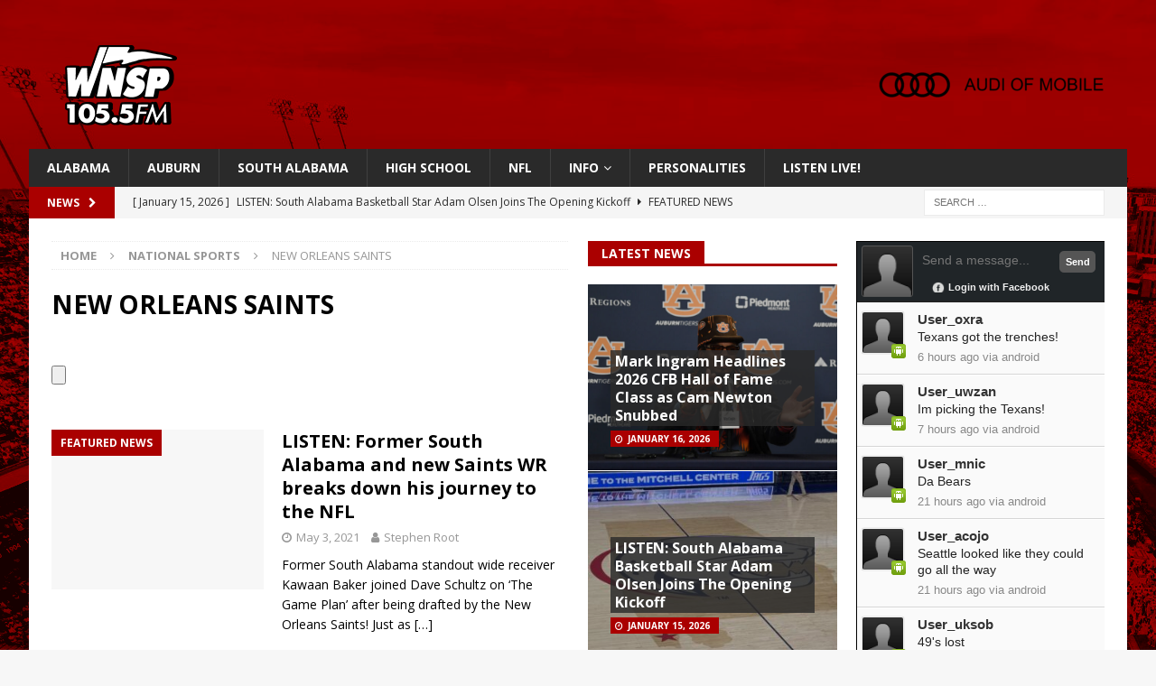

--- FILE ---
content_type: text/html; charset=UTF-8
request_url: https://wnsp.com/wordpress/category/national-sports/who-dat-saints-nfl/page/5/
body_size: 12240
content:
<!DOCTYPE html>
<html class="no-js mh-two-sb" lang="en-US">
<head>
<meta charset="UTF-8">
<meta name="viewport" content="width=device-width, initial-scale=1.0">
<link rel="profile" href="http://gmpg.org/xfn/11" />
<title>NEW ORLEANS SAINTS &#8211; Page 5 &#8211; WNSP Sports Radio 105.5FM</title>
<meta name='robots' content='max-image-preview:large' />
	<style>img:is([sizes="auto" i], [sizes^="auto," i]) { contain-intrinsic-size: 3000px 1500px }</style>
	<link rel='dns-prefetch' href='//www.googletagmanager.com' />
<link rel='dns-prefetch' href='//fonts.googleapis.com' />
<link rel='dns-prefetch' href='//pagead2.googlesyndication.com' />
<link rel="alternate" type="application/rss+xml" title="WNSP Sports Radio 105.5FM &raquo; Feed" href="https://wnsp.com/wordpress/feed/" />
<link rel="alternate" type="application/rss+xml" title="WNSP Sports Radio 105.5FM &raquo; Comments Feed" href="https://wnsp.com/wordpress/comments/feed/" />
<link rel="alternate" type="application/rss+xml" title="WNSP Sports Radio 105.5FM &raquo; NEW ORLEANS SAINTS Category Feed" href="https://wnsp.com/wordpress/category/national-sports/who-dat-saints-nfl/feed/" />
<script type="text/javascript">
/* <![CDATA[ */
window._wpemojiSettings = {"baseUrl":"https:\/\/s.w.org\/images\/core\/emoji\/16.0.1\/72x72\/","ext":".png","svgUrl":"https:\/\/s.w.org\/images\/core\/emoji\/16.0.1\/svg\/","svgExt":".svg","source":{"concatemoji":"https:\/\/wnsp.com\/wordpress\/wp-includes\/js\/wp-emoji-release.min.js?ver=6.8.3"}};
/*! This file is auto-generated */
!function(s,n){var o,i,e;function c(e){try{var t={supportTests:e,timestamp:(new Date).valueOf()};sessionStorage.setItem(o,JSON.stringify(t))}catch(e){}}function p(e,t,n){e.clearRect(0,0,e.canvas.width,e.canvas.height),e.fillText(t,0,0);var t=new Uint32Array(e.getImageData(0,0,e.canvas.width,e.canvas.height).data),a=(e.clearRect(0,0,e.canvas.width,e.canvas.height),e.fillText(n,0,0),new Uint32Array(e.getImageData(0,0,e.canvas.width,e.canvas.height).data));return t.every(function(e,t){return e===a[t]})}function u(e,t){e.clearRect(0,0,e.canvas.width,e.canvas.height),e.fillText(t,0,0);for(var n=e.getImageData(16,16,1,1),a=0;a<n.data.length;a++)if(0!==n.data[a])return!1;return!0}function f(e,t,n,a){switch(t){case"flag":return n(e,"\ud83c\udff3\ufe0f\u200d\u26a7\ufe0f","\ud83c\udff3\ufe0f\u200b\u26a7\ufe0f")?!1:!n(e,"\ud83c\udde8\ud83c\uddf6","\ud83c\udde8\u200b\ud83c\uddf6")&&!n(e,"\ud83c\udff4\udb40\udc67\udb40\udc62\udb40\udc65\udb40\udc6e\udb40\udc67\udb40\udc7f","\ud83c\udff4\u200b\udb40\udc67\u200b\udb40\udc62\u200b\udb40\udc65\u200b\udb40\udc6e\u200b\udb40\udc67\u200b\udb40\udc7f");case"emoji":return!a(e,"\ud83e\udedf")}return!1}function g(e,t,n,a){var r="undefined"!=typeof WorkerGlobalScope&&self instanceof WorkerGlobalScope?new OffscreenCanvas(300,150):s.createElement("canvas"),o=r.getContext("2d",{willReadFrequently:!0}),i=(o.textBaseline="top",o.font="600 32px Arial",{});return e.forEach(function(e){i[e]=t(o,e,n,a)}),i}function t(e){var t=s.createElement("script");t.src=e,t.defer=!0,s.head.appendChild(t)}"undefined"!=typeof Promise&&(o="wpEmojiSettingsSupports",i=["flag","emoji"],n.supports={everything:!0,everythingExceptFlag:!0},e=new Promise(function(e){s.addEventListener("DOMContentLoaded",e,{once:!0})}),new Promise(function(t){var n=function(){try{var e=JSON.parse(sessionStorage.getItem(o));if("object"==typeof e&&"number"==typeof e.timestamp&&(new Date).valueOf()<e.timestamp+604800&&"object"==typeof e.supportTests)return e.supportTests}catch(e){}return null}();if(!n){if("undefined"!=typeof Worker&&"undefined"!=typeof OffscreenCanvas&&"undefined"!=typeof URL&&URL.createObjectURL&&"undefined"!=typeof Blob)try{var e="postMessage("+g.toString()+"("+[JSON.stringify(i),f.toString(),p.toString(),u.toString()].join(",")+"));",a=new Blob([e],{type:"text/javascript"}),r=new Worker(URL.createObjectURL(a),{name:"wpTestEmojiSupports"});return void(r.onmessage=function(e){c(n=e.data),r.terminate(),t(n)})}catch(e){}c(n=g(i,f,p,u))}t(n)}).then(function(e){for(var t in e)n.supports[t]=e[t],n.supports.everything=n.supports.everything&&n.supports[t],"flag"!==t&&(n.supports.everythingExceptFlag=n.supports.everythingExceptFlag&&n.supports[t]);n.supports.everythingExceptFlag=n.supports.everythingExceptFlag&&!n.supports.flag,n.DOMReady=!1,n.readyCallback=function(){n.DOMReady=!0}}).then(function(){return e}).then(function(){var e;n.supports.everything||(n.readyCallback(),(e=n.source||{}).concatemoji?t(e.concatemoji):e.wpemoji&&e.twemoji&&(t(e.twemoji),t(e.wpemoji)))}))}((window,document),window._wpemojiSettings);
/* ]]> */
</script>
<link rel='stylesheet' id='wpra-lightbox-css' href='https://wnsp.com/wordpress/wp-content/plugins/wp-rss-aggregator/core/css/jquery-colorbox.css?ver=1.4.33' type='text/css' media='all' />
<style id='wp-emoji-styles-inline-css' type='text/css'>

	img.wp-smiley, img.emoji {
		display: inline !important;
		border: none !important;
		box-shadow: none !important;
		height: 1em !important;
		width: 1em !important;
		margin: 0 0.07em !important;
		vertical-align: -0.1em !important;
		background: none !important;
		padding: 0 !important;
	}
</style>
<link rel='stylesheet' id='wp-block-library-css' href='https://wnsp.com/wordpress/wp-includes/css/dist/block-library/style.min.css?ver=6.8.3' type='text/css' media='all' />
<style id='classic-theme-styles-inline-css' type='text/css'>
/*! This file is auto-generated */
.wp-block-button__link{color:#fff;background-color:#32373c;border-radius:9999px;box-shadow:none;text-decoration:none;padding:calc(.667em + 2px) calc(1.333em + 2px);font-size:1.125em}.wp-block-file__button{background:#32373c;color:#fff;text-decoration:none}
</style>
<link rel='stylesheet' id='wpra-displays-css' href='https://wnsp.com/wordpress/wp-content/plugins/wp-rss-aggregator/core/css/displays.css?ver=5.0.4' type='text/css' media='all' />
<style id='global-styles-inline-css' type='text/css'>
:root{--wp--preset--aspect-ratio--square: 1;--wp--preset--aspect-ratio--4-3: 4/3;--wp--preset--aspect-ratio--3-4: 3/4;--wp--preset--aspect-ratio--3-2: 3/2;--wp--preset--aspect-ratio--2-3: 2/3;--wp--preset--aspect-ratio--16-9: 16/9;--wp--preset--aspect-ratio--9-16: 9/16;--wp--preset--color--black: #000000;--wp--preset--color--cyan-bluish-gray: #abb8c3;--wp--preset--color--white: #ffffff;--wp--preset--color--pale-pink: #f78da7;--wp--preset--color--vivid-red: #cf2e2e;--wp--preset--color--luminous-vivid-orange: #ff6900;--wp--preset--color--luminous-vivid-amber: #fcb900;--wp--preset--color--light-green-cyan: #7bdcb5;--wp--preset--color--vivid-green-cyan: #00d084;--wp--preset--color--pale-cyan-blue: #8ed1fc;--wp--preset--color--vivid-cyan-blue: #0693e3;--wp--preset--color--vivid-purple: #9b51e0;--wp--preset--gradient--vivid-cyan-blue-to-vivid-purple: linear-gradient(135deg,rgba(6,147,227,1) 0%,rgb(155,81,224) 100%);--wp--preset--gradient--light-green-cyan-to-vivid-green-cyan: linear-gradient(135deg,rgb(122,220,180) 0%,rgb(0,208,130) 100%);--wp--preset--gradient--luminous-vivid-amber-to-luminous-vivid-orange: linear-gradient(135deg,rgba(252,185,0,1) 0%,rgba(255,105,0,1) 100%);--wp--preset--gradient--luminous-vivid-orange-to-vivid-red: linear-gradient(135deg,rgba(255,105,0,1) 0%,rgb(207,46,46) 100%);--wp--preset--gradient--very-light-gray-to-cyan-bluish-gray: linear-gradient(135deg,rgb(238,238,238) 0%,rgb(169,184,195) 100%);--wp--preset--gradient--cool-to-warm-spectrum: linear-gradient(135deg,rgb(74,234,220) 0%,rgb(151,120,209) 20%,rgb(207,42,186) 40%,rgb(238,44,130) 60%,rgb(251,105,98) 80%,rgb(254,248,76) 100%);--wp--preset--gradient--blush-light-purple: linear-gradient(135deg,rgb(255,206,236) 0%,rgb(152,150,240) 100%);--wp--preset--gradient--blush-bordeaux: linear-gradient(135deg,rgb(254,205,165) 0%,rgb(254,45,45) 50%,rgb(107,0,62) 100%);--wp--preset--gradient--luminous-dusk: linear-gradient(135deg,rgb(255,203,112) 0%,rgb(199,81,192) 50%,rgb(65,88,208) 100%);--wp--preset--gradient--pale-ocean: linear-gradient(135deg,rgb(255,245,203) 0%,rgb(182,227,212) 50%,rgb(51,167,181) 100%);--wp--preset--gradient--electric-grass: linear-gradient(135deg,rgb(202,248,128) 0%,rgb(113,206,126) 100%);--wp--preset--gradient--midnight: linear-gradient(135deg,rgb(2,3,129) 0%,rgb(40,116,252) 100%);--wp--preset--font-size--small: 13px;--wp--preset--font-size--medium: 20px;--wp--preset--font-size--large: 36px;--wp--preset--font-size--x-large: 42px;--wp--preset--spacing--20: 0.44rem;--wp--preset--spacing--30: 0.67rem;--wp--preset--spacing--40: 1rem;--wp--preset--spacing--50: 1.5rem;--wp--preset--spacing--60: 2.25rem;--wp--preset--spacing--70: 3.38rem;--wp--preset--spacing--80: 5.06rem;--wp--preset--shadow--natural: 6px 6px 9px rgba(0, 0, 0, 0.2);--wp--preset--shadow--deep: 12px 12px 50px rgba(0, 0, 0, 0.4);--wp--preset--shadow--sharp: 6px 6px 0px rgba(0, 0, 0, 0.2);--wp--preset--shadow--outlined: 6px 6px 0px -3px rgba(255, 255, 255, 1), 6px 6px rgba(0, 0, 0, 1);--wp--preset--shadow--crisp: 6px 6px 0px rgba(0, 0, 0, 1);}:where(.is-layout-flex){gap: 0.5em;}:where(.is-layout-grid){gap: 0.5em;}body .is-layout-flex{display: flex;}.is-layout-flex{flex-wrap: wrap;align-items: center;}.is-layout-flex > :is(*, div){margin: 0;}body .is-layout-grid{display: grid;}.is-layout-grid > :is(*, div){margin: 0;}:where(.wp-block-columns.is-layout-flex){gap: 2em;}:where(.wp-block-columns.is-layout-grid){gap: 2em;}:where(.wp-block-post-template.is-layout-flex){gap: 1.25em;}:where(.wp-block-post-template.is-layout-grid){gap: 1.25em;}.has-black-color{color: var(--wp--preset--color--black) !important;}.has-cyan-bluish-gray-color{color: var(--wp--preset--color--cyan-bluish-gray) !important;}.has-white-color{color: var(--wp--preset--color--white) !important;}.has-pale-pink-color{color: var(--wp--preset--color--pale-pink) !important;}.has-vivid-red-color{color: var(--wp--preset--color--vivid-red) !important;}.has-luminous-vivid-orange-color{color: var(--wp--preset--color--luminous-vivid-orange) !important;}.has-luminous-vivid-amber-color{color: var(--wp--preset--color--luminous-vivid-amber) !important;}.has-light-green-cyan-color{color: var(--wp--preset--color--light-green-cyan) !important;}.has-vivid-green-cyan-color{color: var(--wp--preset--color--vivid-green-cyan) !important;}.has-pale-cyan-blue-color{color: var(--wp--preset--color--pale-cyan-blue) !important;}.has-vivid-cyan-blue-color{color: var(--wp--preset--color--vivid-cyan-blue) !important;}.has-vivid-purple-color{color: var(--wp--preset--color--vivid-purple) !important;}.has-black-background-color{background-color: var(--wp--preset--color--black) !important;}.has-cyan-bluish-gray-background-color{background-color: var(--wp--preset--color--cyan-bluish-gray) !important;}.has-white-background-color{background-color: var(--wp--preset--color--white) !important;}.has-pale-pink-background-color{background-color: var(--wp--preset--color--pale-pink) !important;}.has-vivid-red-background-color{background-color: var(--wp--preset--color--vivid-red) !important;}.has-luminous-vivid-orange-background-color{background-color: var(--wp--preset--color--luminous-vivid-orange) !important;}.has-luminous-vivid-amber-background-color{background-color: var(--wp--preset--color--luminous-vivid-amber) !important;}.has-light-green-cyan-background-color{background-color: var(--wp--preset--color--light-green-cyan) !important;}.has-vivid-green-cyan-background-color{background-color: var(--wp--preset--color--vivid-green-cyan) !important;}.has-pale-cyan-blue-background-color{background-color: var(--wp--preset--color--pale-cyan-blue) !important;}.has-vivid-cyan-blue-background-color{background-color: var(--wp--preset--color--vivid-cyan-blue) !important;}.has-vivid-purple-background-color{background-color: var(--wp--preset--color--vivid-purple) !important;}.has-black-border-color{border-color: var(--wp--preset--color--black) !important;}.has-cyan-bluish-gray-border-color{border-color: var(--wp--preset--color--cyan-bluish-gray) !important;}.has-white-border-color{border-color: var(--wp--preset--color--white) !important;}.has-pale-pink-border-color{border-color: var(--wp--preset--color--pale-pink) !important;}.has-vivid-red-border-color{border-color: var(--wp--preset--color--vivid-red) !important;}.has-luminous-vivid-orange-border-color{border-color: var(--wp--preset--color--luminous-vivid-orange) !important;}.has-luminous-vivid-amber-border-color{border-color: var(--wp--preset--color--luminous-vivid-amber) !important;}.has-light-green-cyan-border-color{border-color: var(--wp--preset--color--light-green-cyan) !important;}.has-vivid-green-cyan-border-color{border-color: var(--wp--preset--color--vivid-green-cyan) !important;}.has-pale-cyan-blue-border-color{border-color: var(--wp--preset--color--pale-cyan-blue) !important;}.has-vivid-cyan-blue-border-color{border-color: var(--wp--preset--color--vivid-cyan-blue) !important;}.has-vivid-purple-border-color{border-color: var(--wp--preset--color--vivid-purple) !important;}.has-vivid-cyan-blue-to-vivid-purple-gradient-background{background: var(--wp--preset--gradient--vivid-cyan-blue-to-vivid-purple) !important;}.has-light-green-cyan-to-vivid-green-cyan-gradient-background{background: var(--wp--preset--gradient--light-green-cyan-to-vivid-green-cyan) !important;}.has-luminous-vivid-amber-to-luminous-vivid-orange-gradient-background{background: var(--wp--preset--gradient--luminous-vivid-amber-to-luminous-vivid-orange) !important;}.has-luminous-vivid-orange-to-vivid-red-gradient-background{background: var(--wp--preset--gradient--luminous-vivid-orange-to-vivid-red) !important;}.has-very-light-gray-to-cyan-bluish-gray-gradient-background{background: var(--wp--preset--gradient--very-light-gray-to-cyan-bluish-gray) !important;}.has-cool-to-warm-spectrum-gradient-background{background: var(--wp--preset--gradient--cool-to-warm-spectrum) !important;}.has-blush-light-purple-gradient-background{background: var(--wp--preset--gradient--blush-light-purple) !important;}.has-blush-bordeaux-gradient-background{background: var(--wp--preset--gradient--blush-bordeaux) !important;}.has-luminous-dusk-gradient-background{background: var(--wp--preset--gradient--luminous-dusk) !important;}.has-pale-ocean-gradient-background{background: var(--wp--preset--gradient--pale-ocean) !important;}.has-electric-grass-gradient-background{background: var(--wp--preset--gradient--electric-grass) !important;}.has-midnight-gradient-background{background: var(--wp--preset--gradient--midnight) !important;}.has-small-font-size{font-size: var(--wp--preset--font-size--small) !important;}.has-medium-font-size{font-size: var(--wp--preset--font-size--medium) !important;}.has-large-font-size{font-size: var(--wp--preset--font-size--large) !important;}.has-x-large-font-size{font-size: var(--wp--preset--font-size--x-large) !important;}
:where(.wp-block-post-template.is-layout-flex){gap: 1.25em;}:where(.wp-block-post-template.is-layout-grid){gap: 1.25em;}
:where(.wp-block-columns.is-layout-flex){gap: 2em;}:where(.wp-block-columns.is-layout-grid){gap: 2em;}
:root :where(.wp-block-pullquote){font-size: 1.5em;line-height: 1.6;}
</style>
<link rel='stylesheet' id='simple-staff-list-css' href='https://wnsp.com/wordpress/wp-content/plugins/simple-staff-list/public/css/simple-staff-list-public.css?ver=2.2.5' type='text/css' media='all' />
<link rel='stylesheet' id='wpos-slick-style-css' href='https://wnsp.com/wordpress/wp-content/plugins/wp-slick-slider-and-image-carousel/assets/css/slick.css?ver=3.7.6' type='text/css' media='all' />
<link rel='stylesheet' id='wpsisac-public-style-css' href='https://wnsp.com/wordpress/wp-content/plugins/wp-slick-slider-and-image-carousel/assets/css/wpsisac-public.css?ver=3.7.6' type='text/css' media='all' />
<link rel='stylesheet' id='mh-font-awesome-css' href='https://wnsp.com/wordpress/wp-content/themes/mh-magazine/includes/font-awesome.min.css' type='text/css' media='all' />
<link rel='stylesheet' id='mh-magazine-css' href='https://wnsp.com/wordpress/wp-content/themes/mh-magazine/style.css?ver=4.0.0' type='text/css' media='all' />
<link rel='stylesheet' id='mh-google-fonts-css' href='https://fonts.googleapis.com/css?family=Open+Sans:300,400,400italic,600,700' type='text/css' media='all' />
<link rel='stylesheet' id='universal-google-adsense-and-ads-manager-css' href='https://wnsp.com/wordpress/wp-content/plugins/universal-google-adsense-and-ads-manager/public/assets/build/css/ugaam-public.css?ver=1.1.8' type='text/css' media='all' />
<link rel='stylesheet' id='vfb-display-entries-css-css' href='https://wnsp.com/wordpress/wp-content/plugins/vfb-pro-display-entries/css/vfb-pro-display-entries.css?ver=20130822' type='text/css' media='all' />
<script type="text/javascript" src="https://wnsp.com/wordpress/wp-includes/js/jquery/jquery.min.js?ver=3.7.1" id="jquery-core-js"></script>
<script type="text/javascript" src="https://wnsp.com/wordpress/wp-includes/js/jquery/jquery-migrate.min.js?ver=3.4.1" id="jquery-migrate-js"></script>
<script type="text/javascript" src="https://wnsp.com/wordpress/wp-content/themes/mh-magazine/js/scripts.js?ver=4.0.0" id="mh-scripts-js"></script>

<!-- Google tag (gtag.js) snippet added by Site Kit -->
<!-- Google Analytics snippet added by Site Kit -->
<script type="text/javascript" src="https://www.googletagmanager.com/gtag/js?id=G-4ERJXLQJ60" id="google_gtagjs-js" async></script>
<script type="text/javascript" id="google_gtagjs-js-after">
/* <![CDATA[ */
window.dataLayer = window.dataLayer || [];function gtag(){dataLayer.push(arguments);}
gtag("set","linker",{"domains":["wnsp.com"]});
gtag("js", new Date());
gtag("set", "developer_id.dZTNiMT", true);
gtag("config", "G-4ERJXLQJ60");
/* ]]> */
</script>
<link rel="https://api.w.org/" href="https://wnsp.com/wordpress/wp-json/" /><link rel="alternate" title="JSON" type="application/json" href="https://wnsp.com/wordpress/wp-json/wp/v2/categories/9" /><link rel="EditURI" type="application/rsd+xml" title="RSD" href="https://wnsp.com/wordpress/xmlrpc.php?rsd" />
<meta name="generator" content="WordPress 6.8.3" />
<meta name="generator" content="Site Kit by Google 1.163.0" />			<style>
							</style>
			<script async src="https://pagead2.googlesyndication.com/pagead/js/adsbygoogle.js?client=ca-pub-8397034184478847"
     crossorigin="anonymous"></script><style type="text/css">
.mh-header { background: #aa0000; }
.mh-widget-layout4 .mh-widget-title { background: #aa0000; background: rgba(170, 0, 0, 0.6); }
.mh-preheader, .mh-wide-layout .mh-subheader, .mh-ticker-title, .mh-main-nav li:hover, .mh-footer-nav, .slicknav_menu, .slicknav_btn, .slicknav_nav .slicknav_item:hover, .slicknav_nav a:hover, .mh-back-to-top, .mh-subheading, .entry-tags .fa, .entry-tags li:hover, .mh-widget-layout2 .mh-widget-title, .mh-widget-layout4 .mh-widget-title-inner, .mh-widget-layout4 .mh-footer-widget-title, .mh-widget-layout5 .mh-widget-title-inner, .mh-widget-layout6 .mh-widget-title, #mh-mobile .flex-control-paging li a.flex-active, .mh-image-caption, .mh-carousel-layout1 .mh-carousel-caption, .mh-tab-button.active, .mh-tab-button.active:hover, .mh-footer-widget .mh-tab-button.active, .mh-social-widget li:hover a, .mh-footer-widget .mh-social-widget li a, .mh-footer-widget .mh-author-bio-widget, .tagcloud a:hover, .mh-widget .tagcloud a:hover, .mh-footer-widget .tagcloud a:hover, .mh-posts-stacked-item .mh-meta, .page-numbers:hover, .mh-loop-pagination .current, .mh-comments-pagination .current, .pagelink, a:hover .pagelink, input[type=submit], #infinite-handle span { background: #aa0000; }
.mh-main-nav-wrap .slicknav_nav ul, blockquote, .mh-widget-layout1 .mh-widget-title, .mh-widget-layout3 .mh-widget-title, .mh-widget-layout5 .mh-widget-title, .mh-widget-layout8 .mh-widget-title:after, #mh-mobile .mh-slider-caption, .mh-carousel-layout1, .mh-spotlight-widget, .mh-author-bio-widget, .mh-author-bio-title, .mh-author-bio-image-frame, .mh-video-widget, .mh-tab-buttons, textarea:hover, input[type=text]:hover, input[type=email]:hover, input[type=tel]:hover, input[type=url]:hover { border-color: #aa0000; }
.mh-header-tagline, .mh-dropcap, .mh-carousel-layout1 .flex-direction-nav a, .mh-carousel-layout2 .mh-carousel-caption, .mh-posts-digest-small-category, .mh-posts-lineup-more, .bypostauthor .fn:after, .mh-comment-list .comment-reply-link:before, #respond #cancel-comment-reply-link:before { color: #aa0000; }
.entry-content a { color: #aa0000; }
a:hover, .entry-content a:hover, #respond a:hover, #respond #cancel-comment-reply-link:hover, #respond .logged-in-as a:hover, .mh-comment-list .comment-meta a:hover, .mh-ping-list .mh-ping-item a:hover, .mh-meta a:hover, .mh-breadcrumb a:hover, .mh-tabbed-widget a:hover { color: #aa0000; }
</style>
<!--[if lt IE 9]>
<script src="https://wnsp.com/wordpress/wp-content/themes/mh-magazine/js/css3-mediaqueries.js"></script>
<![endif]-->
<meta name="google-site-verification" content="lR641pohGFTkNmUKR5jUHF70nfg5Fjzd07hBqCiA9zg">
<!-- Google AdSense meta tags added by Site Kit -->
<meta name="google-adsense-platform-account" content="ca-host-pub-2644536267352236">
<meta name="google-adsense-platform-domain" content="sitekit.withgoogle.com">
<!-- End Google AdSense meta tags added by Site Kit -->
<style type="text/css" id="custom-background-css">
body.custom-background { background-image: url("https://wnsp.com/wordpress/wp-content/uploads/2024/02/Auburn.png"); background-position: left top; background-size: auto; background-repeat: repeat; background-attachment: scroll; }
</style>
	
<!-- Google AdSense snippet added by Site Kit -->
<script type="text/javascript" async="async" src="https://pagead2.googlesyndication.com/pagead/js/adsbygoogle.js?client=ca-pub-8397034184478847&amp;host=ca-host-pub-2644536267352236" crossorigin="anonymous"></script>

<!-- End Google AdSense snippet added by Site Kit -->
<link rel="icon" href="https://wnsp.com/wordpress/wp-content/uploads/2022/09/cropped-WNSP-Prof-Pic-2-32x32.jpg" sizes="32x32" />
<link rel="icon" href="https://wnsp.com/wordpress/wp-content/uploads/2022/09/cropped-WNSP-Prof-Pic-2-192x192.jpg" sizes="192x192" />
<link rel="apple-touch-icon" href="https://wnsp.com/wordpress/wp-content/uploads/2022/09/cropped-WNSP-Prof-Pic-2-180x180.jpg" />
<meta name="msapplication-TileImage" content="https://wnsp.com/wordpress/wp-content/uploads/2022/09/cropped-WNSP-Prof-Pic-2-270x270.jpg" />
</head>
<body id="mh-mobile" class="archive paged category category-who-dat-saints-nfl category-9 custom-background wp-custom-logo paged-5 category-paged-5 wp-theme-mh-magazine mh-boxed-layout mh-right-sb mh-loop-layout1 mh-widget-layout5 mh-header-transparent" itemscope="itemscope" itemtype="https://schema.org/WebPage">
<div class="mh-container mh-container-outer">
<div class="mh-header-nav-mobile clearfix"></div>
	<div class="mh-preheader">
    	<div class="mh-container mh-container-inner mh-row clearfix">
										<div class="mh-header-bar-content mh-header-bar-top-right mh-col-1-3 clearfix">
									</div>
					</div>
	</div>
<header class="mh-header" itemscope="itemscope" itemtype="https://schema.org/WPHeader">
	<div class="mh-container mh-container-inner clearfix">
		<div class="mh-custom-header clearfix">
<div class="mh-header-columns mh-row clearfix">
<div class="mh-col-1-3 mh-site-identity">
<div class="mh-site-logo" role="banner" itemscope="itemscope" itemtype="https://schema.org/Brand">
<a href="https://wnsp.com/wordpress/" class="custom-logo-link" rel="home"><img width="200" height="100" src="https://wnsp.com/wordpress/wp-content/uploads/2024/02/cropped-mini-logo.png" class="custom-logo" alt="WNSP Sports Radio 105.5FM" decoding="async" srcset="https://wnsp.com/wordpress/wp-content/uploads/2024/02/cropped-mini-logo.png 200w, https://wnsp.com/wordpress/wp-content/uploads/2024/02/cropped-mini-logo-150x75.png 150w" sizes="(max-width: 200px) 100vw, 200px" /></a></div>
</div>
<aside class="mh-col-2-3 mh-header-widget-2">
<div id="media_image-57" class="mh-widget mh-header-2 widget_media_image"><a href="https://www.audimobileal.com/en/"><img width="300" height="96" src="https://wnsp.com/wordpress/wp-content/uploads/2025/08/audi-of-mobile-logo2-1-300x96.png" class="image wp-image-1179711  attachment-medium size-medium" alt="" style="max-width: 100%; height: auto;" decoding="async" srcset="https://wnsp.com/wordpress/wp-content/uploads/2025/08/audi-of-mobile-logo2-1-300x96.png 300w, https://wnsp.com/wordpress/wp-content/uploads/2025/08/audi-of-mobile-logo2-1-1024x329.png 1024w, https://wnsp.com/wordpress/wp-content/uploads/2025/08/audi-of-mobile-logo2-1-150x48.png 150w, https://wnsp.com/wordpress/wp-content/uploads/2025/08/audi-of-mobile-logo2-1-768x246.png 768w, https://wnsp.com/wordpress/wp-content/uploads/2025/08/audi-of-mobile-logo2-1-1536x493.png 1536w, https://wnsp.com/wordpress/wp-content/uploads/2025/08/audi-of-mobile-logo2-1-2048x657.png 2048w" sizes="(max-width: 300px) 100vw, 300px" /></a></div></aside>
</div>
</div>
	</div>
	<div class="mh-main-nav-wrap">
		<nav class="mh-navigation mh-main-nav mh-container mh-container-inner clearfix" itemscope="itemscope" itemtype="https://schema.org/SiteNavigationElement">
			<div class="menu-main-menu-container"><ul id="menu-main-menu" class="menu"><li id="menu-item-288759" class="menu-item menu-item-type-taxonomy menu-item-object-category menu-item-288759"><a href="https://wnsp.com/wordpress/category/alabama/">Alabama</a></li>
<li id="menu-item-288760" class="menu-item menu-item-type-taxonomy menu-item-object-category menu-item-288760"><a href="https://wnsp.com/wordpress/category/auburn/tigers-plains-war-eagle/">Auburn</a></li>
<li id="menu-item-1131885" class="menu-item menu-item-type-taxonomy menu-item-object-category menu-item-1131885"><a href="https://wnsp.com/wordpress/category/local-sports/south-alabama/">South Alabama</a></li>
<li id="menu-item-288757" class="menu-item menu-item-type-taxonomy menu-item-object-category menu-item-288757"><a href="https://wnsp.com/wordpress/category/high-school/">High School</a></li>
<li id="menu-item-1131886" class="menu-item menu-item-type-taxonomy menu-item-object-category menu-item-1131886"><a href="https://wnsp.com/wordpress/category/nfl/">NFL</a></li>
<li id="menu-item-288940" class="menu-item menu-item-type-post_type menu-item-object-page menu-item-has-children menu-item-288940"><a href="https://wnsp.com/wordpress/station-info/">Info</a>
<ul class="sub-menu">
	<li id="menu-item-288950" class="menu-item menu-item-type-post_type menu-item-object-page menu-item-288950"><a href="https://wnsp.com/wordpress/station-info/">Station Info</a></li>
	<li id="menu-item-1038654" class="menu-item menu-item-type-custom menu-item-object-custom menu-item-1038654"><a href="https://wnsp.com/wordpress/wp-content/uploads/2025/02/WNSP-FM-EEO-2024.pdf">2024 EEO Report</a></li>
	<li id="menu-item-1039825" class="menu-item menu-item-type-custom menu-item-object-custom menu-item-1039825"><a href="https://publicfiles.fcc.gov/fm-profile/WNSP">Public File</a></li>
	<li id="menu-item-901960" class="menu-item menu-item-type-post_type menu-item-object-page menu-item-901960"><a href="https://wnsp.com/wordpress/contest-rules/">Contest Rules</a></li>
	<li id="menu-item-959917" class="menu-item menu-item-type-post_type menu-item-object-page menu-item-959917"><a href="https://wnsp.com/wordpress/wnsp-content-survey/">WNSP Content Survey</a></li>
</ul>
</li>
<li id="menu-item-1090402" class="menu-item menu-item-type-custom menu-item-object-custom menu-item-1090402"><a href="https://wnsp.com/wordpress/wnsp-personalities/our-team">PERSONALITIES</a></li>
<li id="menu-item-351323" class="menu-item menu-item-type-custom menu-item-object-custom menu-item-351323"><a href="https://centova.rockhost.com/proxy/dotcompl?mp=/wnsp">LISTEN LIVE!</a></li>
</ul></div>		</nav>
	</div>
	</header>
	<div class="mh-subheader">
		<div class="mh-container mh-container-inner mh-row clearfix">
							<div class="mh-header-bar-content mh-header-bar-bottom-left mh-col-2-3 clearfix">
											<div class="mh-header-ticker mh-header-ticker-bottom">
							<div class="mh-ticker-bottom">
			<div class="mh-ticker-title mh-ticker-title-bottom">
			News<i class="fa fa-chevron-right"></i>		</div>
		<div class="mh-ticker-content mh-ticker-content-bottom">
		<ul id="mh-ticker-loop-bottom">				<li class="mh-ticker-item mh-ticker-item-bottom">
					<a href="https://wnsp.com/wordpress/mark-ingram-headlines-2026-cfb-hall-of-fame-class-as-cam-newton-snubbed/" title="Mark Ingram Headlines 2026 CFB Hall of Fame Class as Cam Newton Snubbed">
						<span class="mh-ticker-item-date mh-ticker-item-date-bottom">
                        	[ January 16, 2026 ]                        </span>
						<span class="mh-ticker-item-title mh-ticker-item-title-bottom">
							Mark Ingram Headlines 2026 CFB Hall of Fame Class as Cam Newton Snubbed						</span>
													<span class="mh-ticker-item-cat mh-ticker-item-cat-bottom">
								<i class="fa fa-caret-right"></i>
																Alabama							</span>
											</a>
				</li>				<li class="mh-ticker-item mh-ticker-item-bottom">
					<a href="https://wnsp.com/wordpress/listen-south-alabama-basketball-star-adam-olsen-joins-the-opening-kickoff/" title="LISTEN: South Alabama Basketball Star Adam Olsen Joins The Opening Kickoff">
						<span class="mh-ticker-item-date mh-ticker-item-date-bottom">
                        	[ January 15, 2026 ]                        </span>
						<span class="mh-ticker-item-title mh-ticker-item-title-bottom">
							LISTEN: South Alabama Basketball Star Adam Olsen Joins The Opening Kickoff						</span>
													<span class="mh-ticker-item-cat mh-ticker-item-cat-bottom">
								<i class="fa fa-caret-right"></i>
																Featured News							</span>
											</a>
				</li>				<li class="mh-ticker-item mh-ticker-item-bottom">
					<a href="https://wnsp.com/wordpress/listen-riley-leonard-joins-the-opening-kickoff-to-recap-season-much-more/" title="LISTEN: Riley Leonard Joins The Opening Kickoff to Recap Season, Much More">
						<span class="mh-ticker-item-date mh-ticker-item-date-bottom">
                        	[ January 14, 2026 ]                        </span>
						<span class="mh-ticker-item-title mh-ticker-item-title-bottom">
							LISTEN: Riley Leonard Joins The Opening Kickoff to Recap Season, Much More						</span>
													<span class="mh-ticker-item-cat mh-ticker-item-cat-bottom">
								<i class="fa fa-caret-right"></i>
																Featured News							</span>
											</a>
				</li>				<li class="mh-ticker-item mh-ticker-item-bottom">
					<a href="https://wnsp.com/wordpress/how-would-indiana-stack-up-against-greatest-teams-ever/" title="How Would Indiana Stack Up Against Greatest Teams Ever?">
						<span class="mh-ticker-item-date mh-ticker-item-date-bottom">
                        	[ January 13, 2026 ]                        </span>
						<span class="mh-ticker-item-title mh-ticker-item-title-bottom">
							How Would Indiana Stack Up Against Greatest Teams Ever?						</span>
													<span class="mh-ticker-item-cat mh-ticker-item-cat-bottom">
								<i class="fa fa-caret-right"></i>
																Featured News							</span>
											</a>
				</li>				<li class="mh-ticker-item mh-ticker-item-bottom">
					<a href="https://wnsp.com/wordpress/ty-simpson-reportedly-being-offered-massive-nil-deals-to-exit-draft-enter-portal/" title="Ty Simpson Reportedly Being Offered Massive NIL Deals to Exit Draft, Enter Portal">
						<span class="mh-ticker-item-date mh-ticker-item-date-bottom">
                        	[ January 12, 2026 ]                        </span>
						<span class="mh-ticker-item-title mh-ticker-item-title-bottom">
							Ty Simpson Reportedly Being Offered Massive NIL Deals to Exit Draft, Enter Portal						</span>
													<span class="mh-ticker-item-cat mh-ticker-item-cat-bottom">
								<i class="fa fa-caret-right"></i>
																Alabama							</span>
											</a>
				</li>		</ul>
	</div>
</div>						</div>
									</div>
										<div class="mh-header-bar-content mh-header-bar-bottom-right mh-col-1-3 clearfix">
											<aside class="mh-header-search mh-header-search-bottom">
							<form role="search" method="get" class="search-form" action="https://wnsp.com/wordpress/">
				<label>
					<span class="screen-reader-text">Search for:</span>
					<input type="search" class="search-field" placeholder="Search &hellip;" value="" name="s" />
				</label>
				<input type="submit" class="search-submit" value="Search" />
			</form>						</aside>
									</div>
					</div>
	</div>
<div class="mh-wrapper clearfix">
	<div class="mh-main clearfix">
		<div id="main-content" class="mh-loop mh-content" role="main"><nav class="mh-breadcrumb" itemscope itemtype="https://schema.org/BreadcrumbList"><span itemprop="itemListElement" itemscope itemtype="https://schema.org/ListItem"><a href="https://wnsp.com/wordpress" itemprop="item"><span itemprop="name">Home</span></a><meta itemprop="position" content="1" /></span><span class="mh-breadcrumb-delimiter"><i class="fa fa-angle-right"></i></span><a href="https://wnsp.com/wordpress/category/national-sports/">National Sports</a><span class="mh-breadcrumb-delimiter"><i class="fa fa-angle-right"></i></span>NEW ORLEANS SAINTS</nav>
				<header class="page-header"><h1 class="page-title">NEW ORLEANS SAINTS</h1>				</header><div class="ugaam-ad-wrapper-outer ugaam-archive-ad-wrapper is-left-align"><div class="ugaam-ad-wrapper"><div class="ugaam-ad-wrapper-inner">		<div class="ugaam-custom-ad">
			<button type="button" class="ugaam-ad-close-button">
				<svg xmlns="http://www.w3.org/2000/svg" viewBox="0 0 24 24"><path d="M11.9997 10.8284L7.04996 15.7782L5.63574 14.364L11.9997 8L18.3637 14.364L16.9495 15.7782L11.9997 10.8284Z"></path></svg>
			</button>
	</div></div></div></div><article class="mh-posts-list-item clearfix post-769195 post type-post status-publish format-standard hentry category-featured-news category-local-sports category-who-dat-saints-nfl category-news category-south-alabama">
	<figure class="mh-posts-list-thumb">
		<a class="mh-thumb-icon mh-thumb-icon-small-mobile" href="https://wnsp.com/wordpress/listen-former-south-alabama-and-new-saints-wr-breaks-down-his-journey-to-the-nfl/"><img class="mh-image-placeholder" src="https://wnsp.com/wordpress/wp-content/themes/mh-magazine/images/placeholder-medium.png" alt="No Picture" />		</a>
					<div class="mh-image-caption mh-posts-list-caption">
				Featured News			</div>
			</figure>
	<div class="mh-posts-list-content clearfix">
		<header class="mh-posts-list-header">
			<h3 class="entry-title mh-posts-list-title">
				<a href="https://wnsp.com/wordpress/listen-former-south-alabama-and-new-saints-wr-breaks-down-his-journey-to-the-nfl/" title="LISTEN: Former South Alabama and new Saints WR breaks down his journey to the NFL" rel="bookmark">
					LISTEN: Former South Alabama and new Saints WR breaks down his journey to the NFL				</a>
			</h3>
			<div class="mh-meta entry-meta">
<span class="entry-meta-date updated"><i class="fa fa-clock-o"></i><a href="https://wnsp.com/wordpress/2021/05/">May 3, 2021</a></span>
<span class="entry-meta-author author vcard"><i class="fa fa-user"></i><a class="fn" href="https://wnsp.com/wordpress/author/steven/">Stephen Root</a></span>
</div>
		</header>
		<div class="mh-posts-list-excerpt clearfix">
			<div class="mh-excerpt"><p>Former South Alabama standout wide receiver Kawaan Baker joined Dave Schultz on &#8216;The Game Plan&#8217; after being drafted by the New Orleans Saints! Just as <a class="mh-excerpt-more" href="https://wnsp.com/wordpress/listen-former-south-alabama-and-new-saints-wr-breaks-down-his-journey-to-the-nfl/" title="LISTEN: Former South Alabama and new Saints WR breaks down his journey to the NFL">[&#8230;]</a></p>
</div>		</div>
	</div>
</article><article class="mh-posts-list-item clearfix post-769079 post type-post status-publish format-standard has-post-thumbnail hentry category-featured-news category-home category-who-dat-saints-nfl tag-jim-nagy tag-new-orleans-saints tag-nfl-draft tag-payton-turner tag-senior-bowl-2">
	<figure class="mh-posts-list-thumb">
		<a class="mh-thumb-icon mh-thumb-icon-small-mobile" href="https://wnsp.com/wordpress/nagy-likes-saints-1st-rd-pick-payton-turner/"><img width="326" height="222" src="https://wnsp.com/wordpress/wp-content/uploads/2019/04/Nagy.jpeg" class="attachment-mh-magazine-medium size-mh-magazine-medium wp-post-image" alt="" decoding="async" fetchpriority="high" srcset="https://wnsp.com/wordpress/wp-content/uploads/2019/04/Nagy.jpeg 960w, https://wnsp.com/wordpress/wp-content/uploads/2019/04/Nagy-150x102.jpeg 150w, https://wnsp.com/wordpress/wp-content/uploads/2019/04/Nagy-300x204.jpeg 300w, https://wnsp.com/wordpress/wp-content/uploads/2019/04/Nagy-768x523.jpeg 768w, https://wnsp.com/wordpress/wp-content/uploads/2019/04/Nagy-600x409.jpeg 600w" sizes="(max-width: 326px) 100vw, 326px" />		</a>
					<div class="mh-image-caption mh-posts-list-caption">
				Featured News			</div>
			</figure>
	<div class="mh-posts-list-content clearfix">
		<header class="mh-posts-list-header">
			<h3 class="entry-title mh-posts-list-title">
				<a href="https://wnsp.com/wordpress/nagy-likes-saints-1st-rd-pick-payton-turner/" title="VIDEO &#8211; Senior Bowl&#8217;s Jim Nagy Likes Saints 1st RD Pick, Payton Turner" rel="bookmark">
					VIDEO &#8211; Senior Bowl&#8217;s Jim Nagy Likes Saints 1st RD Pick, Payton Turner				</a>
			</h3>
			<div class="mh-meta entry-meta">
<span class="entry-meta-date updated"><i class="fa fa-clock-o"></i><a href="https://wnsp.com/wordpress/2021/05/">May 3, 2021</a></span>
<span class="entry-meta-author author vcard"><i class="fa fa-user"></i><a class="fn" href="https://wnsp.com/wordpress/author/dshultz/">David Schultz</a></span>
</div>
		</header>
		<div class="mh-posts-list-excerpt clearfix">
			<div class="mh-excerpt"><p>https://youtu.be/9zYdGWC4jyQ</p>
</div>		</div>
	</div>
</article><article class="mh-posts-list-item clearfix post-731600 post type-post status-publish format-standard hentry category-alabama category-featured-news category-who-dat-saints-nfl category-news category-on-the-air category-sec">
	<figure class="mh-posts-list-thumb">
		<a class="mh-thumb-icon mh-thumb-icon-small-mobile" href="https://wnsp.com/wordpress/listen-who-should-make-the-college-football-playoff-how-good-are-the-saints-roman-harper-will-tell-you/"><img class="mh-image-placeholder" src="https://wnsp.com/wordpress/wp-content/themes/mh-magazine/images/placeholder-medium.png" alt="No Picture" />		</a>
					<div class="mh-image-caption mh-posts-list-caption">
				Alabama			</div>
			</figure>
	<div class="mh-posts-list-content clearfix">
		<header class="mh-posts-list-header">
			<h3 class="entry-title mh-posts-list-title">
				<a href="https://wnsp.com/wordpress/listen-who-should-make-the-college-football-playoff-how-good-are-the-saints-roman-harper-will-tell-you/" title="LISTEN: Who should make the College Football Playoff? How good are the Saints? Roman Harper will tell you!" rel="bookmark">
					LISTEN: Who should make the College Football Playoff? How good are the Saints? Roman Harper will tell you!				</a>
			</h3>
			<div class="mh-meta entry-meta">
<span class="entry-meta-date updated"><i class="fa fa-clock-o"></i><a href="https://wnsp.com/wordpress/2020/12/">December 2, 2020</a></span>
<span class="entry-meta-author author vcard"><i class="fa fa-user"></i><a class="fn" href="https://wnsp.com/wordpress/author/steven/">Stephen Root</a></span>
</div>
		</header>
		<div class="mh-posts-list-excerpt clearfix">
			<div class="mh-excerpt"><p>Roman Harper, former standout for Prattville High School, Alabama and the New Orleans Saints, joined Mark Heim and Lee Shirvanian on &#8220;The Opening Kickoff&#8221; to <a class="mh-excerpt-more" href="https://wnsp.com/wordpress/listen-who-should-make-the-college-football-playoff-how-good-are-the-saints-roman-harper-will-tell-you/" title="LISTEN: Who should make the College Football Playoff? How good are the Saints? Roman Harper will tell you!">[&#8230;]</a></p>
</div>		</div>
	</div>
</article><article class="mh-posts-list-item clearfix post-633484 post type-post status-publish format-standard hentry category-featured-news category-national-sports category-who-dat-saints-nfl category-news category-on-the-air">
	<figure class="mh-posts-list-thumb">
		<a class="mh-thumb-icon mh-thumb-icon-small-mobile" href="https://wnsp.com/wordpress/will-the-new-nfl-cba-pass-where-is-tom-brady-going-that-nfl-news-and-much-more-from-yahoo-sports-eric-edholm/"><img class="mh-image-placeholder" src="https://wnsp.com/wordpress/wp-content/themes/mh-magazine/images/placeholder-medium.png" alt="No Picture" />		</a>
					<div class="mh-image-caption mh-posts-list-caption">
				Featured News			</div>
			</figure>
	<div class="mh-posts-list-content clearfix">
		<header class="mh-posts-list-header">
			<h3 class="entry-title mh-posts-list-title">
				<a href="https://wnsp.com/wordpress/will-the-new-nfl-cba-pass-where-is-tom-brady-going-that-nfl-news-and-much-more-from-yahoo-sports-eric-edholm/" title="Will the new NFL CBA pass? Where is Tom Brady going? That NFL news and much more from Yahoo Sports&#8217; Eric Edholm!" rel="bookmark">
					Will the new NFL CBA pass? Where is Tom Brady going? That NFL news and much more from Yahoo Sports&#8217; Eric Edholm!				</a>
			</h3>
			<div class="mh-meta entry-meta">
<span class="entry-meta-date updated"><i class="fa fa-clock-o"></i><a href="https://wnsp.com/wordpress/2020/03/">March 9, 2020</a></span>
<span class="entry-meta-author author vcard"><i class="fa fa-user"></i><a class="fn" href="https://wnsp.com/wordpress/author/steven/">Stephen Root</a></span>
</div>
		</header>
		<div class="mh-posts-list-excerpt clearfix">
			<div class="mh-excerpt"><p>Eric Edholm from Yahoo Sports, joined The Opening Kickoff with Mark Heim and Lee Shirvanian to talk all things NFL. Eric covers a wide variety <a class="mh-excerpt-more" href="https://wnsp.com/wordpress/will-the-new-nfl-cba-pass-where-is-tom-brady-going-that-nfl-news-and-much-more-from-yahoo-sports-eric-edholm/" title="Will the new NFL CBA pass? Where is Tom Brady going? That NFL news and much more from Yahoo Sports&#8217; Eric Edholm!">[&#8230;]</a></p>
</div>		</div>
	</div>
</article><article class="mh-posts-list-item clearfix post-435302 post type-post status-publish format-standard has-post-thumbnail hentry category-national-sports category-who-dat-saints-nfl category-news category-senior-bowl category-top">
	<figure class="mh-posts-list-thumb">
		<a class="mh-thumb-icon mh-thumb-icon-small-mobile" href="https://wnsp.com/wordpress/nfl-draft-recap-first-round/"><img width="245" height="245" src="https://wnsp.com/wordpress/wp-content/uploads/2018/04/nfldraft18-rd1.jpg" class="attachment-mh-magazine-medium size-mh-magazine-medium wp-post-image" alt="" decoding="async" srcset="https://wnsp.com/wordpress/wp-content/uploads/2018/04/nfldraft18-rd1.jpg 300w, https://wnsp.com/wordpress/wp-content/uploads/2018/04/nfldraft18-rd1-150x150.jpg 150w, https://wnsp.com/wordpress/wp-content/uploads/2018/04/nfldraft18-rd1-100x100.jpg 100w, https://wnsp.com/wordpress/wp-content/uploads/2018/04/nfldraft18-rd1-82x82.jpg 82w" sizes="(max-width: 245px) 100vw, 245px" />		</a>
					<div class="mh-image-caption mh-posts-list-caption">
				National Sports			</div>
			</figure>
	<div class="mh-posts-list-content clearfix">
		<header class="mh-posts-list-header">
			<h3 class="entry-title mh-posts-list-title">
				<a href="https://wnsp.com/wordpress/nfl-draft-recap-first-round/" title="NFL Draft Recap: First Round" rel="bookmark">
					NFL Draft Recap: First Round				</a>
			</h3>
			<div class="mh-meta entry-meta">
<span class="entry-meta-date updated"><i class="fa fa-clock-o"></i><a href="https://wnsp.com/wordpress/2018/04/">April 27, 2018</a></span>
<span class="entry-meta-author author vcard"><i class="fa fa-user"></i><a class="fn" href="https://wnsp.com/wordpress/author/steven/">Stephen Root</a></span>
</div>
		</header>
		<div class="mh-posts-list-excerpt clearfix">
			<div class="mh-excerpt"><p>By Scott McInnerney WNSP Reporter MOBILE, AL – The first round of the 2018 NFL Draft is in the books, and surprising picks were made <a class="mh-excerpt-more" href="https://wnsp.com/wordpress/nfl-draft-recap-first-round/" title="NFL Draft Recap: First Round">[&#8230;]</a></p>
</div>		</div>
	</div>
</article><article class="mh-posts-list-item clearfix post-432559 post type-post status-publish format-standard hentry category-who-dat-saints-nfl category-nuts-and-bolts category-on-the-air category-top">
	<figure class="mh-posts-list-thumb">
		<a class="mh-thumb-icon mh-thumb-icon-small-mobile" href="https://wnsp.com/wordpress/brees-legal-complaint-rings-hollow/"><img class="mh-image-placeholder" src="https://wnsp.com/wordpress/wp-content/themes/mh-magazine/images/placeholder-medium.png" alt="No Picture" />		</a>
					<div class="mh-image-caption mh-posts-list-caption">
				NEW ORLEANS SAINTS			</div>
			</figure>
	<div class="mh-posts-list-content clearfix">
		<header class="mh-posts-list-header">
			<h3 class="entry-title mh-posts-list-title">
				<a href="https://wnsp.com/wordpress/brees-legal-complaint-rings-hollow/" title="Brees’ legal complaint rings hollow" rel="bookmark">
					Brees’ legal complaint rings hollow				</a>
			</h3>
			<div class="mh-meta entry-meta">
<span class="entry-meta-date updated"><i class="fa fa-clock-o"></i><a href="https://wnsp.com/wordpress/2018/04/">April 9, 2018</a></span>
<span class="entry-meta-author author vcard"><i class="fa fa-user"></i><a class="fn" href="https://wnsp.com/wordpress/author/steven/">Stephen Root</a></span>
</div>
		</header>
		<div class="mh-posts-list-excerpt clearfix">
			<div class="mh-excerpt"><p>One of the reasons Drew Brees is among the most popular players in the NFL is because he seems just like one of us, except <a class="mh-excerpt-more" href="https://wnsp.com/wordpress/brees-legal-complaint-rings-hollow/" title="Brees’ legal complaint rings hollow">[&#8230;]</a></p>
</div>		</div>
	</div>
</article><article class="mh-posts-list-item clearfix post-402610 post type-post status-publish format-standard hentry category-who-dat-saints-nfl tag-sports-news-from-google">
	<figure class="mh-posts-list-thumb">
		<a class="mh-thumb-icon mh-thumb-icon-small-mobile" href="https://wnsp.com/wordpress/five-things-to-know-about-the-new-orleans-saints-on-monday-oct-9/"><img class="mh-image-placeholder" src="https://wnsp.com/wordpress/wp-content/themes/mh-magazine/images/placeholder-medium.png" alt="No Picture" />		</a>
					<div class="mh-image-caption mh-posts-list-caption">
				NEW ORLEANS SAINTS			</div>
			</figure>
	<div class="mh-posts-list-content clearfix">
		<header class="mh-posts-list-header">
			<h3 class="entry-title mh-posts-list-title">
				<a href="https://wnsp.com/wordpress/five-things-to-know-about-the-new-orleans-saints-on-monday-oct-9/" title="Five things to know about the New Orleans Saints on Monday, Oct. 9" rel="bookmark">
					Five things to know about the New Orleans Saints on Monday, Oct. 9				</a>
			</h3>
			<div class="mh-meta entry-meta">
<span class="entry-meta-date updated"><i class="fa fa-clock-o"></i><a href="https://wnsp.com/wordpress/2017/10/">October 9, 2017</a></span>
<span class="entry-meta-author author vcard"><i class="fa fa-user"></i><a class="fn" href="https://wnsp.com/wordpress/author/neworleanssaints-com/">NewOrleansSaints.com</a></span>
</div>
		</header>
		<div class="mh-posts-list-excerpt clearfix">
			<div class="mh-excerpt"><p>New Orleans Saints running back Alvin Kamara was named the winner of the NFL&#8217;s Rookie of the Week award. <a class="mh-excerpt-more" href="https://wnsp.com/wordpress/five-things-to-know-about-the-new-orleans-saints-on-monday-oct-9/" title="Five things to know about the New Orleans Saints on Monday, Oct. 9">[&#8230;]</a></p>
</div>		</div>
	</div>
</article><article class="mh-posts-list-item clearfix post-399693 post type-post status-publish format-standard hentry category-who-dat-saints-nfl tag-sports-news-from-google">
	<figure class="mh-posts-list-thumb">
		<a class="mh-thumb-icon mh-thumb-icon-small-mobile" href="https://wnsp.com/wordpress/dennis-allen-conference-call-with-the-media-oct-3/"><img class="mh-image-placeholder" src="https://wnsp.com/wordpress/wp-content/themes/mh-magazine/images/placeholder-medium.png" alt="No Picture" />		</a>
					<div class="mh-image-caption mh-posts-list-caption">
				NEW ORLEANS SAINTS			</div>
			</figure>
	<div class="mh-posts-list-content clearfix">
		<header class="mh-posts-list-header">
			<h3 class="entry-title mh-posts-list-title">
				<a href="https://wnsp.com/wordpress/dennis-allen-conference-call-with-the-media-oct-3/" title="Dennis Allen Conference Call with the media Oct. 3" rel="bookmark">
					Dennis Allen Conference Call with the media Oct. 3				</a>
			</h3>
			<div class="mh-meta entry-meta">
<span class="entry-meta-date updated"><i class="fa fa-clock-o"></i><a href="https://wnsp.com/wordpress/2017/10/">October 3, 2017</a></span>
<span class="entry-meta-author author vcard"><i class="fa fa-user"></i><a class="fn" href="https://wnsp.com/wordpress/author/neworleanssaints-com/">NewOrleansSaints.com</a></span>
</div>
		</header>
		<div class="mh-posts-list-excerpt clearfix">
			<div class="mh-excerpt"><p>Defensive Coordinator Dennis Allen speaks with the New Orleans Media on Tuesday, Oct. 3 <a class="mh-excerpt-more" href="https://wnsp.com/wordpress/dennis-allen-conference-call-with-the-media-oct-3/" title="Dennis Allen Conference Call with the media Oct. 3">[&#8230;]</a></p>
</div>		</div>
	</div>
</article><div class="mh-loop-pagination clearfix">
	<nav class="navigation pagination" aria-label="Posts pagination">
		<h2 class="screen-reader-text">Posts pagination</h2>
		<div class="nav-links"><a class="prev page-numbers" href="https://wnsp.com/wordpress/category/national-sports/who-dat-saints-nfl/page/4/">&laquo;</a>
<a class="page-numbers" href="https://wnsp.com/wordpress/category/national-sports/who-dat-saints-nfl/">1</a>
<span class="page-numbers dots">&hellip;</span>
<a class="page-numbers" href="https://wnsp.com/wordpress/category/national-sports/who-dat-saints-nfl/page/4/">4</a>
<span aria-current="page" class="page-numbers current">5</span>
<a class="page-numbers" href="https://wnsp.com/wordpress/category/national-sports/who-dat-saints-nfl/page/6/">6</a>
<span class="page-numbers dots">&hellip;</span>
<a class="page-numbers" href="https://wnsp.com/wordpress/category/national-sports/who-dat-saints-nfl/page/17/">17</a>
<a class="next page-numbers" href="https://wnsp.com/wordpress/category/national-sports/who-dat-saints-nfl/page/6/">&raquo;</a></div>
	</nav></div>		</div>
			<aside class="mh-widget-col-1 mh-sidebar" itemscope="itemscope" itemtype="https://schema.org/WPSideBar"><div id="mh_magazine_posts_stacked-7" class="mh-widget mh_magazine_posts_stacked"><h4 class="mh-widget-title"><span class="mh-widget-title-inner"><a href="https://wnsp.com/wordpress/category/featured-news/" class="mh-widget-title-link">Latest News</a></span></h4><div class="mh-posts-stacked-widget clearfix">
							<div class="mh-posts-stacked-wrap mh-posts-stacked-large">
								<div class="mh-posts-stacked-content post-1183856 post type-post status-publish format-standard has-post-thumbnail category-crimson-tide-bama-tide category-alabama category-auburn category-tigers-plains-war-eagle category-featured-news category-nfl">
									<div class="mh-posts-stacked-thumb mh-posts-stacked-thumb-large">
										<a class="mh-posts-stacked-overlay mh-posts-stacked-overlay-large" href="https://wnsp.com/wordpress/mark-ingram-headlines-2026-cfb-hall-of-fame-class-as-cam-newton-snubbed/"></a><img width="678" height="509" src="https://wnsp.com/wordpress/wp-content/uploads/2026/01/ccr251011024_uga_v_aub-678x509.jpg" class="attachment-mh-magazine-large size-mh-magazine-large wp-post-image" alt="" decoding="async" loading="lazy" srcset="https://wnsp.com/wordpress/wp-content/uploads/2026/01/ccr251011024_uga_v_aub-678x509.jpg 678w, https://wnsp.com/wordpress/wp-content/uploads/2026/01/ccr251011024_uga_v_aub-326x245.jpg 326w, https://wnsp.com/wordpress/wp-content/uploads/2026/01/ccr251011024_uga_v_aub-80x60.jpg 80w" sizes="auto, (max-width: 678px) 100vw, 678px" />										<article class="mh-posts-stacked-item">
											<h3 class="mh-posts-stacked-title mh-posts-stacked-title-large">
												<a href="https://wnsp.com/wordpress/mark-ingram-headlines-2026-cfb-hall-of-fame-class-as-cam-newton-snubbed/" title="Mark Ingram Headlines 2026 CFB Hall of Fame Class as Cam Newton Snubbed" rel="bookmark">
													Mark Ingram Headlines 2026 CFB Hall of Fame Class as Cam Newton Snubbed												</a>
											</h3>
																						<div class="mh-meta entry-meta">
<span class="entry-meta-date updated"><i class="fa fa-clock-o"></i><a href="https://wnsp.com/wordpress/2026/01/">January 16, 2026</a></span>
</div>
										</article>
									</div>
								</div>
							</div><div class="mh-posts-stacked-wrap mh-posts-stacked-columns clearfix">
							<div class="mh-posts-stacked-wrap mh-posts-stacked-small">
								<div class="mh-posts-stacked-content post-1183831 post type-post status-publish format-standard has-post-thumbnail category-featured-news category-local-sports category-south-alabama-2 category-south-alabama category-sun-belt">
									<div class="mh-posts-stacked-thumb mh-posts-stacked-thumb-small">
										<a class="mh-posts-stacked-overlay mh-posts-stacked-overlay-small" href="https://wnsp.com/wordpress/listen-south-alabama-basketball-star-adam-olsen-joins-the-opening-kickoff/"></a><img width="326" height="245" src="https://wnsp.com/wordpress/wp-content/uploads/2025/01/IMG_3865-326x245.jpeg" class="attachment-mh-magazine-medium size-mh-magazine-medium wp-post-image" alt="" decoding="async" loading="lazy" srcset="https://wnsp.com/wordpress/wp-content/uploads/2025/01/IMG_3865-326x245.jpeg 326w, https://wnsp.com/wordpress/wp-content/uploads/2025/01/IMG_3865-678x509.jpeg 678w, https://wnsp.com/wordpress/wp-content/uploads/2025/01/IMG_3865-80x60.jpeg 80w" sizes="auto, (max-width: 326px) 100vw, 326px" />										<article class="mh-posts-stacked-item">
											<h3 class="mh-posts-stacked-title mh-posts-stacked-title-small">
												<a href="https://wnsp.com/wordpress/listen-south-alabama-basketball-star-adam-olsen-joins-the-opening-kickoff/" title="LISTEN: South Alabama Basketball Star Adam Olsen Joins The Opening Kickoff" rel="bookmark">
													LISTEN: South Alabama Basketball Star Adam Olsen Joins The Opening Kickoff												</a>
											</h3>
																						<div class="mh-meta entry-meta">
<span class="entry-meta-date updated"><i class="fa fa-clock-o"></i><a href="https://wnsp.com/wordpress/2026/01/">January 15, 2026</a></span>
</div>
										</article>
									</div>
								</div>
							</div>							<div class="mh-posts-stacked-wrap mh-posts-stacked-small">
								<div class="mh-posts-stacked-content post-1183827 post type-post status-publish format-standard has-post-thumbnail category-featured-news category-high-school category-local-sports category-nfl">
									<div class="mh-posts-stacked-thumb mh-posts-stacked-thumb-small">
										<a class="mh-posts-stacked-overlay mh-posts-stacked-overlay-small" href="https://wnsp.com/wordpress/listen-riley-leonard-joins-the-opening-kickoff-to-recap-season-much-more/"></a><img width="326" height="245" src="https://wnsp.com/wordpress/wp-content/uploads/2025/01/ccr2501025452_nd_v_uga-326x245.jpg" class="attachment-mh-magazine-medium size-mh-magazine-medium wp-post-image" alt="" decoding="async" loading="lazy" srcset="https://wnsp.com/wordpress/wp-content/uploads/2025/01/ccr2501025452_nd_v_uga-326x245.jpg 326w, https://wnsp.com/wordpress/wp-content/uploads/2025/01/ccr2501025452_nd_v_uga-300x225.jpg 300w, https://wnsp.com/wordpress/wp-content/uploads/2025/01/ccr2501025452_nd_v_uga-150x113.jpg 150w, https://wnsp.com/wordpress/wp-content/uploads/2025/01/ccr2501025452_nd_v_uga-768x576.jpg 768w, https://wnsp.com/wordpress/wp-content/uploads/2025/01/ccr2501025452_nd_v_uga-678x509.jpg 678w, https://wnsp.com/wordpress/wp-content/uploads/2025/01/ccr2501025452_nd_v_uga-80x60.jpg 80w, https://wnsp.com/wordpress/wp-content/uploads/2025/01/ccr2501025452_nd_v_uga.jpg 1000w" sizes="auto, (max-width: 326px) 100vw, 326px" />										<article class="mh-posts-stacked-item">
											<h3 class="mh-posts-stacked-title mh-posts-stacked-title-small">
												<a href="https://wnsp.com/wordpress/listen-riley-leonard-joins-the-opening-kickoff-to-recap-season-much-more/" title="LISTEN: Riley Leonard Joins The Opening Kickoff to Recap Season, Much More" rel="bookmark">
													LISTEN: Riley Leonard Joins The Opening Kickoff to Recap Season, Much More												</a>
											</h3>
																						<div class="mh-meta entry-meta">
<span class="entry-meta-date updated"><i class="fa fa-clock-o"></i><a href="https://wnsp.com/wordpress/2026/01/">January 14, 2026</a></span>
</div>
										</article>
									</div>
								</div>
							</div>							<div class="mh-posts-stacked-wrap mh-posts-stacked-small">
								<div class="mh-posts-stacked-content post-1183823 post type-post status-publish format-standard has-post-thumbnail category-featured-news">
									<div class="mh-posts-stacked-thumb mh-posts-stacked-thumb-small">
										<a class="mh-posts-stacked-overlay mh-posts-stacked-overlay-small mh-posts-stacked-overlay-last" href="https://wnsp.com/wordpress/how-would-indiana-stack-up-against-greatest-teams-ever/"></a><img width="326" height="245" src="https://wnsp.com/wordpress/wp-content/uploads/2026/01/dkb260109049_ore_vs_ind-326x245.jpg" class="attachment-mh-magazine-medium size-mh-magazine-medium wp-post-image" alt="" decoding="async" loading="lazy" srcset="https://wnsp.com/wordpress/wp-content/uploads/2026/01/dkb260109049_ore_vs_ind-326x245.jpg 326w, https://wnsp.com/wordpress/wp-content/uploads/2026/01/dkb260109049_ore_vs_ind-678x509.jpg 678w, https://wnsp.com/wordpress/wp-content/uploads/2026/01/dkb260109049_ore_vs_ind-80x60.jpg 80w" sizes="auto, (max-width: 326px) 100vw, 326px" />										<article class="mh-posts-stacked-item">
											<h3 class="mh-posts-stacked-title mh-posts-stacked-title-small">
												<a href="https://wnsp.com/wordpress/how-would-indiana-stack-up-against-greatest-teams-ever/" title="How Would Indiana Stack Up Against Greatest Teams Ever?" rel="bookmark">
													How Would Indiana Stack Up Against Greatest Teams Ever?												</a>
											</h3>
																						<div class="mh-meta entry-meta">
<span class="entry-meta-date updated"><i class="fa fa-clock-o"></i><a href="https://wnsp.com/wordpress/2026/01/">January 13, 2026</a></span>
</div>
										</article>
									</div>
								</div>
							</div>							<div class="mh-posts-stacked-wrap mh-posts-stacked-small">
								<div class="mh-posts-stacked-content post-1183821 post type-post status-publish format-standard has-post-thumbnail category-crimson-tide-bama-tide category-alabama category-featured-news category-nfl">
									<div class="mh-posts-stacked-thumb mh-posts-stacked-thumb-small">
										<a class="mh-posts-stacked-overlay mh-posts-stacked-overlay-small mh-posts-stacked-overlay-last" href="https://wnsp.com/wordpress/ty-simpson-reportedly-being-offered-massive-nil-deals-to-exit-draft-enter-portal/"></a><img width="326" height="245" src="https://wnsp.com/wordpress/wp-content/uploads/2026/01/dkb251206070_bama_vs_uga-326x245.jpg" class="attachment-mh-magazine-medium size-mh-magazine-medium wp-post-image" alt="" decoding="async" loading="lazy" srcset="https://wnsp.com/wordpress/wp-content/uploads/2026/01/dkb251206070_bama_vs_uga-326x245.jpg 326w, https://wnsp.com/wordpress/wp-content/uploads/2026/01/dkb251206070_bama_vs_uga-678x509.jpg 678w, https://wnsp.com/wordpress/wp-content/uploads/2026/01/dkb251206070_bama_vs_uga-80x60.jpg 80w" sizes="auto, (max-width: 326px) 100vw, 326px" />										<article class="mh-posts-stacked-item">
											<h3 class="mh-posts-stacked-title mh-posts-stacked-title-small">
												<a href="https://wnsp.com/wordpress/ty-simpson-reportedly-being-offered-massive-nil-deals-to-exit-draft-enter-portal/" title="Ty Simpson Reportedly Being Offered Massive NIL Deals to Exit Draft, Enter Portal" rel="bookmark">
													Ty Simpson Reportedly Being Offered Massive NIL Deals to Exit Draft, Enter Portal												</a>
											</h3>
																						<div class="mh-meta entry-meta">
<span class="entry-meta-date updated"><i class="fa fa-clock-o"></i><a href="https://wnsp.com/wordpress/2026/01/">January 12, 2026</a></span>
</div>
										</article>
									</div>
								</div>
							</div></div>
</div>
</div><div id="mh_magazine_posts_horizontal-10" class="mh-widget mh_magazine_posts_horizontal"><h4 class="mh-widget-title"><span class="mh-widget-title-inner"><a href="https://wnsp.com/wordpress/category/high-school/" class="mh-widget-title-link">High School</a></span></h4><div class="mh-row clearfix mh-posts-horizontal-widget">
						<article class="mh-col-1-4 mh-posts-horizontal-item clearfix post-1183827 post type-post status-publish format-standard has-post-thumbnail category-featured-news category-high-school category-local-sports category-nfl">
							<figure class="mh-posts-horizontal-thumb">
								<a class="mh-thumb-icon mh-thumb-icon-small" href="https://wnsp.com/wordpress/listen-riley-leonard-joins-the-opening-kickoff-to-recap-season-much-more/" title="LISTEN: Riley Leonard Joins The Opening Kickoff to Recap Season, Much More"><img width="80" height="60" src="https://wnsp.com/wordpress/wp-content/uploads/2025/01/ccr2501025452_nd_v_uga-80x60.jpg" class="attachment-mh-magazine-small size-mh-magazine-small wp-post-image" alt="" decoding="async" loading="lazy" srcset="https://wnsp.com/wordpress/wp-content/uploads/2025/01/ccr2501025452_nd_v_uga-80x60.jpg 80w, https://wnsp.com/wordpress/wp-content/uploads/2025/01/ccr2501025452_nd_v_uga-300x225.jpg 300w, https://wnsp.com/wordpress/wp-content/uploads/2025/01/ccr2501025452_nd_v_uga-150x113.jpg 150w, https://wnsp.com/wordpress/wp-content/uploads/2025/01/ccr2501025452_nd_v_uga-768x576.jpg 768w, https://wnsp.com/wordpress/wp-content/uploads/2025/01/ccr2501025452_nd_v_uga-678x509.jpg 678w, https://wnsp.com/wordpress/wp-content/uploads/2025/01/ccr2501025452_nd_v_uga-326x245.jpg 326w, https://wnsp.com/wordpress/wp-content/uploads/2025/01/ccr2501025452_nd_v_uga.jpg 1000w" sizes="auto, (max-width: 80px) 100vw, 80px" />								</a>
							</figure>
							<h3 class="mh-posts-horizontal-title">
								<a href="https://wnsp.com/wordpress/listen-riley-leonard-joins-the-opening-kickoff-to-recap-season-much-more/" title="LISTEN: Riley Leonard Joins The Opening Kickoff to Recap Season, Much More" rel="bookmark">
									LISTEN: Riley Leonard Joins The Opening Kickoff to Recap Season, Much More								</a>
							</h3>
						</article>						<article class="mh-col-1-4 mh-posts-horizontal-item clearfix post-1183815 post type-post status-publish format-standard has-post-thumbnail category-featured-news category-high-school category-hs-football category-nfl">
							<figure class="mh-posts-horizontal-thumb">
								<a class="mh-thumb-icon mh-thumb-icon-small" href="https://wnsp.com/wordpress/listen-philip-rivers-joins-opening-kickoff-after-return-to-nfl-coaching-rumors/" title="LISTEN: Philip Rivers Joins Opening Kickoff After Return to NFL, Coaching Rumors"><img width="80" height="60" src="https://wnsp.com/wordpress/wp-content/uploads/2026/01/dbf122825005jags_clts-80x60.jpg" class="attachment-mh-magazine-small size-mh-magazine-small wp-post-image" alt="" decoding="async" loading="lazy" srcset="https://wnsp.com/wordpress/wp-content/uploads/2026/01/dbf122825005jags_clts-80x60.jpg 80w, https://wnsp.com/wordpress/wp-content/uploads/2026/01/dbf122825005jags_clts-678x509.jpg 678w, https://wnsp.com/wordpress/wp-content/uploads/2026/01/dbf122825005jags_clts-326x245.jpg 326w" sizes="auto, (max-width: 80px) 100vw, 80px" />								</a>
							</figure>
							<h3 class="mh-posts-horizontal-title">
								<a href="https://wnsp.com/wordpress/listen-philip-rivers-joins-opening-kickoff-after-return-to-nfl-coaching-rumors/" title="LISTEN: Philip Rivers Joins Opening Kickoff After Return to NFL, Coaching Rumors" rel="bookmark">
									LISTEN: Philip Rivers Joins Opening Kickoff After Return to NFL, Coaching Rumors								</a>
							</h3>
						</article>						<article class="mh-col-1-4 mh-posts-horizontal-item clearfix post-1183750 post type-post status-publish format-standard has-post-thumbnail category-featured-news category-high-school category-gamedays">
							<figure class="mh-posts-horizontal-thumb">
								<a class="mh-thumb-icon mh-thumb-icon-small" href="https://wnsp.com/wordpress/dr-christopher-mullenix-high-school-gameday-playoff-edition-vigor/" title="Dr. Christopher Mullenix High School Gameday PLAYOFF EDITION: Vigor"><img width="80" height="60" src="https://wnsp.com/wordpress/wp-content/uploads/2024/10/Vigor-GameDay-1-80x60.png" class="attachment-mh-magazine-small size-mh-magazine-small wp-post-image" alt="" decoding="async" loading="lazy" srcset="https://wnsp.com/wordpress/wp-content/uploads/2024/10/Vigor-GameDay-1-80x60.png 80w, https://wnsp.com/wordpress/wp-content/uploads/2024/10/Vigor-GameDay-1-678x509.png 678w, https://wnsp.com/wordpress/wp-content/uploads/2024/10/Vigor-GameDay-1-326x245.png 326w" sizes="auto, (max-width: 80px) 100vw, 80px" />								</a>
							</figure>
							<h3 class="mh-posts-horizontal-title">
								<a href="https://wnsp.com/wordpress/dr-christopher-mullenix-high-school-gameday-playoff-edition-vigor/" title="Dr. Christopher Mullenix High School Gameday PLAYOFF EDITION: Vigor" rel="bookmark">
									Dr. Christopher Mullenix High School Gameday PLAYOFF EDITION: Vigor								</a>
							</h3>
						</article>						<article class="mh-col-1-4 mh-posts-horizontal-item clearfix post-1183745 post type-post status-publish format-standard has-post-thumbnail category-ctotw category-featured-news category-high-school">
							<figure class="mh-posts-horizontal-thumb">
								<a class="mh-thumb-icon mh-thumb-icon-small" href="https://wnsp.com/wordpress/joe-bullard-chevrolet-team-coach-of-the-week-vigor-2/" title="Joe Bullard Chevrolet Team/Coach of the Week: Vigor"><img width="80" height="60" src="https://wnsp.com/wordpress/wp-content/uploads/2024/08/Joe-Bullard-COTW-80x60.png" class="attachment-mh-magazine-small size-mh-magazine-small wp-post-image" alt="" decoding="async" loading="lazy" srcset="https://wnsp.com/wordpress/wp-content/uploads/2024/08/Joe-Bullard-COTW-80x60.png 80w, https://wnsp.com/wordpress/wp-content/uploads/2024/08/Joe-Bullard-COTW-678x509.png 678w, https://wnsp.com/wordpress/wp-content/uploads/2024/08/Joe-Bullard-COTW-326x245.png 326w" sizes="auto, (max-width: 80px) 100vw, 80px" />								</a>
							</figure>
							<h3 class="mh-posts-horizontal-title">
								<a href="https://wnsp.com/wordpress/joe-bullard-chevrolet-team-coach-of-the-week-vigor-2/" title="Joe Bullard Chevrolet Team/Coach of the Week: Vigor" rel="bookmark">
									Joe Bullard Chevrolet Team/Coach of the Week: Vigor								</a>
							</h3>
						</article></div>
</div>	</aside>	</div>
	<aside class="mh-widget-col-1 mh-sidebar-2 mh-sidebar-wide" itemscope="itemscope" itemtype="https://schema.org/WPSideBar">
<div id="custom_html-33" class="widget_text mh-widget widget_custom_html"><div class="textwidget custom-html-widget"><iframe

        src="https://m.commotion.net/widget/stream/E4E1D523-E5EE-40DE-8F56-B1C1C7C2C7F4_3744CE9E-5FF0-4AA0-8A60-4E12D76D801A?count=100&songvoting=true&theme=light"

        width="360" height="475" style="border:1px solid black">

    </iframe></div></div><div id="media_image-64" class="mh-widget widget_media_image"><img width="311" height="611" src="https://wnsp.com/wordpress/wp-content/uploads/2024/02/Google-Banner-Ads-Example-Audible-130.png" class="image wp-image-1043867  attachment-full size-full" alt="" style="max-width: 100%; height: auto;" decoding="async" loading="lazy" srcset="https://wnsp.com/wordpress/wp-content/uploads/2024/02/Google-Banner-Ads-Example-Audible-130.png 311w, https://wnsp.com/wordpress/wp-content/uploads/2024/02/Google-Banner-Ads-Example-Audible-130-153x300.png 153w, https://wnsp.com/wordpress/wp-content/uploads/2024/02/Google-Banner-Ads-Example-Audible-130-76x150.png 76w" sizes="auto, (max-width: 311px) 100vw, 311px" /></div><div id="rss-17" class="mh-widget widget_rss"><h4 class="mh-widget-title"><span class="mh-widget-title-inner"><a class="rsswidget rss-widget-feed" href="https://anchor.fm/s/da698f7c/podcast/rss"><img class="rss-widget-icon" style="border:0" width="14" height="14" src="https://wnsp.com/wordpress/wp-includes/images/rss.png" alt="RSS" loading="lazy" /></a> <a class="rsswidget rss-widget-title" href="">Past Interviews</a></span></h4></div></aside>
</div>
<footer class="mh-footer" itemscope="itemscope" itemtype="https://schema.org/WPFooter">
<div class="mh-container mh-container-inner mh-footer-widgets mh-row clearfix">
<div class="mh-col-1-1 mh-home-wide  mh-footer-area mh-footer-1">
<div id="media_image-67" class="mh-footer-widget widget_media_image"><a href="http://gobuildmobile.org"><img width="1087" height="138" src="https://wnsp.com/wordpress/wp-content/uploads/2026/01/saha-banner.png" class="image wp-image-1183854  attachment-full size-full" alt="" style="max-width: 100%; height: auto;" decoding="async" loading="lazy" srcset="https://wnsp.com/wordpress/wp-content/uploads/2026/01/saha-banner.png 1087w, https://wnsp.com/wordpress/wp-content/uploads/2026/01/saha-banner-300x38.png 300w, https://wnsp.com/wordpress/wp-content/uploads/2026/01/saha-banner-1024x130.png 1024w, https://wnsp.com/wordpress/wp-content/uploads/2026/01/saha-banner-150x19.png 150w, https://wnsp.com/wordpress/wp-content/uploads/2026/01/saha-banner-768x98.png 768w" sizes="auto, (max-width: 1087px) 100vw, 1087px" /></a></div></div>
</div>
</footer>
<div class="mh-copyright-wrap">
	<div class="mh-container mh-container-inner clearfix">
		<p class="mh-copyright">
			Copyright &copy; 2026 | MH Magazine WordPress Theme by <a href="https://mhthemes.com/themes/mh-magazine/?utm_source=customer&#038;utm_medium=link&#038;utm_campaign=MH+Magazine" title="Premium WordPress Themes" rel="nofollow">MH Themes</a>		</p>
	</div>
</div>
</div><!-- .mh-container-outer -->
<script type="speculationrules">
{"prefetch":[{"source":"document","where":{"and":[{"href_matches":"\/wordpress\/*"},{"not":{"href_matches":["\/wordpress\/wp-*.php","\/wordpress\/wp-admin\/*","\/wordpress\/wp-content\/uploads\/*","\/wordpress\/wp-content\/*","\/wordpress\/wp-content\/plugins\/*","\/wordpress\/wp-content\/themes\/mh-magazine\/*","\/wordpress\/*\\?(.+)"]}},{"not":{"selector_matches":"a[rel~=\"nofollow\"]"}},{"not":{"selector_matches":".no-prefetch, .no-prefetch a"}}]},"eagerness":"conservative"}]}
</script>
		<div 
			class="ugaam-ad-wrapper-outer ugaam-sticky-ad is-sticky-header-ad is-sticky-header-ad-wrapper is-left-align"
			data_display-ad="false"
			data_ad-location="header"
		>
			<div class="ugaam-ad-wrapper">
				<div class="ugaam-ad-wrapper-inner">
	</div></div></div>		<div 
			class="ugaam-ad-wrapper-outer ugaam-sticky-ad is-sticky-footer-ad is-sticky-footer-ad-wrapper is-left-align"
			data_display-ad="false"
			data_ad-location="footer"
			>
				<div class="ugaam-ad-wrapper">
					<div class="ugaam-ad-wrapper-inner">
	</div></div></div>			<div id="fb-root"></div>
			<script>
				(function(d, s, id){
					var js, fjs = d.getElementsByTagName(s)[0];
					if (d.getElementById(id)) return;
					js = d.createElement(s); js.id = id;
					js.src = "//connect.facebook.net/en_US/sdk.js#xfbml=1&version=v2.9";
					fjs.parentNode.insertBefore(js, fjs);
				}(document, 'script', 'facebook-jssdk'));
			</script> <script type="text/javascript" src="https://wnsp.com/wordpress/wp-content/plugins/universal-google-adsense-and-ads-manager/public/assets/build/js/ugaam-public.min.js?ver=1.1.8" id="universal-google-adsense-and-ads-manager-js"></script>
</body>
</html>

--- FILE ---
content_type: text/html; charset=utf-8
request_url: https://m.commotion.net/widget/stream/E4E1D523-E5EE-40DE-8F56-B1C1C7C2C7F4_3744CE9E-5FF0-4AA0-8A60-4E12D76D801A?count=100&songvoting=true&theme=light
body_size: 22168
content:
<!doctype html>
<!-- paulirish.com/2008/conditional-stylesheets-vs-css-hacks-answer-neither/ -->
<!--[if lt IE 7]> <html class="no-js lt-ie9 lt-ie8 lt-ie7" lang="en"> <![endif]-->
<!--[if IE 7]>    <html class="no-js lt-ie9 lt-ie8" lang="en"> <![endif]-->
<!--[if IE 8]>    <html class="no-js lt-ie9" lang="en"> <![endif]-->
<!-- Consider adding a manifest.appcache: h5bp.com/d/Offline -->
<!--[if gt IE 8]><!--> <html class="no-js" lang="en"> <!--<![endif]-->
<head>
    <meta charset="utf-8">

    <!-- Use the .htaccess and remove these lines to avoid edge case issues.
       More info: h5bp.com/i/378 -->
    <meta http-equiv="X-UA-Compatible" content="IE=edge,chrome=1">

    <title>Activity Stream</title>
    <meta name="description" content="">
    <!-- Mobile viewport optimized: h5bp.com/viewport -->
    <meta name="viewport" content="width=device-width">
    <style type="text/css" media="screen">@import "/css/pictos_base64.css";</style>
    <style type="text/css" media="screen">@import "/css/normalize.css";</style>
    <style type="text/css" media="screen">@import "/css/master.css";</style>
    <style type="text/css" media="screen">@import "/css/fancybox.css";</style>
    <style type="text/css" media="screen">@import "/css/widget_stream.css";</style>
    
    <script>
        window.BEDIGITAL_APIKEY = 'E4E1D523-E5EE-40DE-8F56-B1C1C7C2C7F4_3744CE9E-5FF0-4AA0-8A60-4E12D76D801A'
        window.TYPES = '1,2,3,4'
        window.COUNT = 100
        window.STREAM = [{"timestamp":1768766116,"userpublickey":"E675D053-3982-46E6-8449-1C87850F114E","status":2,"streamuuid":"2E32E5AA-6970-44EA-8529-C9182362803F","parentstreamuuid":"","recipientpublickey":"","hasreply":0,"streamtypeid":3,"detail":{"network":"android","avatar":null,"caption":"User_oxra","msg":"Texans got the trenches!","media":""},"endpointid":1416,"wallid":211},{"timestamp":1768764196,"userpublickey":"09040207-BC68-467A-9834-C0BDD9C4AB05","status":2,"streamuuid":"DD301FC1-E65C-4160-A307-D0851123DCEF","parentstreamuuid":"","recipientpublickey":"","hasreply":0,"streamtypeid":3,"detail":{"network":"android","avatar":null,"caption":"User_uwzan","msg":"Im picking the Texans!","media":""},"endpointid":1416,"wallid":211},{"timestamp":1768713437,"userpublickey":"1A79C5C9-C069-4243-B05D-5D005D063DEC","status":2,"streamuuid":"1CA77729-7B52-46A9-B44F-5486D46C63A0","parentstreamuuid":"","recipientpublickey":"","hasreply":0,"streamtypeid":3,"detail":{"network":"android","avatar":null,"caption":"User_mnic","msg":"Da Bears","media":""},"endpointid":1416,"wallid":211},{"timestamp":1768713362,"userpublickey":"9562A94B-6A6A-4033-AE97-FF0A495E1435","status":2,"streamuuid":"BFF281A8-0AF1-4CED-BB0B-7013FD051CD3","parentstreamuuid":"","recipientpublickey":"","hasreply":0,"streamtypeid":3,"detail":{"network":"android","avatar":null,"caption":"User_acojo","msg":"Seattle looked like they could go all the way","media":""},"endpointid":1416,"wallid":211},{"timestamp":1768713252,"userpublickey":"8A47FF49-9B63-4F66-8023-608B3E162077","status":2,"streamuuid":"E4682BEA-34C9-479B-B8F5-1E4CCF20C28F","parentstreamuuid":"","recipientpublickey":"","hasreply":0,"streamtypeid":3,"detail":{"network":"android","avatar":null,"caption":"User_uksob","msg":"49's lost ","media":""},"endpointid":1416,"wallid":211},{"timestamp":1768708630,"userpublickey":"6A39BBF2-B650-4090-A72E-5A193F1E73CA","status":2,"streamuuid":"90643A7C-1F34-4549-9184-304F38AB9524","parentstreamuuid":"","recipientpublickey":"","hasreply":0,"streamtypeid":3,"detail":{"network":"ios","avatar":null,"caption":"Chris Drain","msg":"Make em","media":""},"endpointid":1417,"wallid":211},{"timestamp":1768703626,"userpublickey":"B34BB41E-5DC6-4CBB-A1EF-E663AD2CDA08","status":2,"streamuuid":"6563D772-773D-48E7-B388-FAA171E30D00","parentstreamuuid":"","recipientpublickey":"","hasreply":0,"streamtypeid":3,"detail":{"network":"android","avatar":null,"caption":"User_kdyu","msg":"Bring Rooney back.","media":"https://i.commotion.com/image/640x480/e93b2f2a-fd47-4790-96d2-70d11f591099.jpg"},"endpointid":1416,"wallid":211},{"timestamp":1768695308,"userpublickey":"D1A29C06-ED76-48A1-B236-62273A29A1CB","status":2,"streamuuid":"63FB8109-0298-430B-BBE4-DAE6F6D3105F","parentstreamuuid":"","recipientpublickey":"","hasreply":0,"streamtypeid":3,"detail":{"network":"android","avatar":null,"caption":"User_zoowe","msg":"Bad loss for Jags.  Overtime game less than two days prior didn't help.","media":""},"endpointid":1416,"wallid":211},{"timestamp":1768685464,"userpublickey":"E675D053-3982-46E6-8449-1C87850F114E","status":2,"streamuuid":"B3D9BFD2-8F92-4C18-859E-0967805BC1D4","parentstreamuuid":"","recipientpublickey":"","hasreply":0,"streamtypeid":3,"detail":{"network":"android","avatar":null,"caption":"User_oxra","msg":"GO! BILLS!  🦬🏈💪👍!!!","media":""},"endpointid":1416,"wallid":211},{"timestamp":1768683580,"userpublickey":"E675D053-3982-46E6-8449-1C87850F114E","status":2,"streamuuid":"1FA08B79-A0B8-4F9E-A35F-97850353477B","parentstreamuuid":"","recipientpublickey":"","hasreply":0,"streamtypeid":3,"detail":{"network":"android","avatar":null,"caption":"User_oxra","msg":"Roll! 🏀","media":""},"endpointid":1416,"wallid":211},{"timestamp":1768608340,"userpublickey":"E675D053-3982-46E6-8449-1C87850F114E","status":2,"streamuuid":"955A613B-50FF-4D28-A2C7-7671DE205AB2","parentstreamuuid":"","recipientpublickey":"","hasreply":0,"streamtypeid":3,"detail":{"network":"android","avatar":null,"caption":"User_oxra","msg":"Great show Creg & Jaret! WOoO!!! 🎙️💪👍!!!","media":""},"endpointid":1416,"wallid":211},{"timestamp":1768607730,"userpublickey":"B0F5A083-7708-4D04-A817-8D859E913CEE","status":2,"streamuuid":"8A1D36A5-64EB-44B1-880A-787147136C99","parentstreamuuid":"","recipientpublickey":"","hasreply":0,"streamtypeid":3,"detail":{"network":"ios","avatar":null,"caption":"User_hromu","msg":"Go pels tonight","media":""},"endpointid":1417,"wallid":211},{"timestamp":1768607696,"userpublickey":"B0F5A083-7708-4D04-A817-8D859E913CEE","status":2,"streamuuid":"ACA6572B-9DBD-4A90-9EEB-9C9F112D680E","parentstreamuuid":"","recipientpublickey":"","hasreply":0,"streamtypeid":3,"detail":{"network":"ios","avatar":null,"caption":"User_hromu","msg":"Rams bears under","media":""},"endpointid":1417,"wallid":211},{"timestamp":1768607613,"userpublickey":"B0F5A083-7708-4D04-A817-8D859E913CEE","status":2,"streamuuid":"1B86C6A9-B6D3-496D-8B69-94EAB9D75AD6","parentstreamuuid":"88446650-D7DF-47BA-A861-8C63FE475D9D","recipientpublickey":"","hasreply":0,"streamtypeid":3,"detail":{"network":"ios","avatar":null,"caption":"User_hromu","msg":"Bears","media":"","replycaption":"User_hromu","replycontext":"Betas ML"},"endpointid":1417,"wallid":211},{"timestamp":1768607607,"userpublickey":"B0F5A083-7708-4D04-A817-8D859E913CEE","status":2,"streamuuid":"88446650-D7DF-47BA-A861-8C63FE475D9D","parentstreamuuid":"","recipientpublickey":"","hasreply":0,"streamtypeid":3,"detail":{"network":"ios","avatar":null,"caption":"User_hromu","msg":"Betas ML","media":""},"endpointid":1417,"wallid":211},{"timestamp":1768607592,"userpublickey":"B0F5A083-7708-4D04-A817-8D859E913CEE","status":2,"streamuuid":"14791186-5099-4D1A-8A1D-956795A7FE83","parentstreamuuid":"","recipientpublickey":"","hasreply":0,"streamtypeid":3,"detail":{"network":"ios","avatar":null,"caption":"User_hromu","msg":"Bears","media":""},"endpointid":1417,"wallid":211},{"timestamp":1768607587,"userpublickey":"B0F5A083-7708-4D04-A817-8D859E913CEE","status":2,"streamuuid":"7A8C7A22-14E5-44F6-8CB7-A508EA6AFEE7","parentstreamuuid":"","recipientpublickey":"","hasreply":0,"streamtypeid":3,"detail":{"network":"ios","avatar":null,"caption":"User_hromu","msg":"And under","media":""},"endpointid":1417,"wallid":211},{"timestamp":1768607576,"userpublickey":"B0F5A083-7708-4D04-A817-8D859E913CEE","status":2,"streamuuid":"4973D6DE-1105-44C5-9EAC-C9A4825F0C29","parentstreamuuid":"","recipientpublickey":"","hasreply":0,"streamtypeid":3,"detail":{"network":"ios","avatar":null,"caption":"User_hromu","msg":"Texans","media":""},"endpointid":1417,"wallid":211},{"timestamp":1768607547,"userpublickey":"B0F5A083-7708-4D04-A817-8D859E913CEE","status":2,"streamuuid":"697C90CD-A30F-4EAC-B6C5-82251BCE54B5","parentstreamuuid":"","recipientpublickey":"","hasreply":0,"streamtypeid":3,"detail":{"network":"ios","avatar":null,"caption":"User_hromu","msg":"Seahawks","media":""},"endpointid":1417,"wallid":211},{"timestamp":1768607538,"userpublickey":"B0F5A083-7708-4D04-A817-8D859E913CEE","status":2,"streamuuid":"C42D2081-D890-44F4-A0DA-055DE358186D","parentstreamuuid":"","recipientpublickey":"","hasreply":0,"streamtypeid":3,"detail":{"network":"ios","avatar":null,"caption":"User_hromu","msg":"Broncos","media":""},"endpointid":1417,"wallid":211},{"timestamp":1768605958,"userpublickey":"E675D053-3982-46E6-8449-1C87850F114E","status":2,"streamuuid":"B0815348-9675-4818-A418-DA6CDFA317BD","parentstreamuuid":"","recipientpublickey":"","hasreply":0,"streamtypeid":3,"detail":{"network":"android","avatar":null,"caption":"User_oxra","msg":"Creg is well traveled. 👍","media":""},"endpointid":1416,"wallid":211},{"timestamp":1768605899,"userpublickey":"E675D053-3982-46E6-8449-1C87850F114E","status":2,"streamuuid":"65CBEBF2-02D4-4FC4-9F64-5A300FC76A78","parentstreamuuid":"","recipientpublickey":"","hasreply":0,"streamtypeid":3,"detail":{"network":"android","avatar":null,"caption":"User_oxra","msg":"Flew into Anchorage, Al. @ midnight and the sun was still out! 😀!!!","media":""},"endpointid":1416,"wallid":211},{"timestamp":1768605898,"userpublickey":"048E31C6-6217-46EA-800C-47F13457A855","status":2,"streamuuid":"EDA4A25E-8C38-4D7B-9468-5A4988040C5D","parentstreamuuid":"","recipientpublickey":"","hasreply":0,"streamtypeid":3,"detail":{"network":"ios","avatar":null,"caption":"User_clal","msg":"Didn’t know that Creg 🇨🇦","media":""},"endpointid":1417,"wallid":211},{"timestamp":1768605825,"userpublickey":"6F5AD165-5512-4CB1-AE85-028756FAC2F5","status":2,"streamuuid":"6B59DA82-2F1B-4E15-AC1F-1B63DD3AA969","parentstreamuuid":"","recipientpublickey":"","hasreply":0,"streamtypeid":3,"detail":{"network":"ios","avatar":"https://i.commotion.com/avatar/150x150/3p3o7Er7hJeUQ8IsE8EUM4Gs.jpg","caption":"Voiceofthepack1","msg":"Went to Michigan one summer and there was daylight until 9:30 pm","media":""},"endpointid":1417,"wallid":211},{"timestamp":1768605783,"userpublickey":"B700A38B-79F0-4046-A4DF-94BB0846A72E","status":2,"streamuuid":"7F70D031-E645-4F0C-AFA9-7A368FBAE365","parentstreamuuid":"","recipientpublickey":"","hasreply":0,"streamtypeid":3,"detail":{"network":"android","avatar":null,"caption":"User_gzikj","msg":"Correct, shortest day and then Increase the next day","media":""},"endpointid":1416,"wallid":211},{"timestamp":1768605690,"userpublickey":"3D72A787-E72A-4793-9062-738A4E327E44","status":2,"streamuuid":"9B10D42B-97AB-4463-9A72-4F328EF6A125","parentstreamuuid":"","recipientpublickey":"","hasreply":0,"streamtypeid":3,"detail":{"network":"ios","avatar":null,"caption":"User_hgep","msg":"Dec 21 was the solstice","media":""},"endpointid":1417,"wallid":211},{"timestamp":1768605661,"userpublickey":"3D72A787-E72A-4793-9062-738A4E327E44","status":2,"streamuuid":"BA69885B-2600-498F-A6BB-D9372C43A231","parentstreamuuid":"","recipientpublickey":"","hasreply":0,"streamtypeid":3,"detail":{"network":"ios","avatar":null,"caption":"User_hgep","msg":"The Winter Solstice","media":""},"endpointid":1417,"wallid":211},{"timestamp":1768605617,"userpublickey":"B700A38B-79F0-4046-A4DF-94BB0846A72E","status":2,"streamuuid":"83705626-9EC4-4543-890D-18FC4DC14571","parentstreamuuid":"","recipientpublickey":"","hasreply":0,"streamtypeid":3,"detail":{"network":"android","avatar":null,"caption":"User_gzikj","msg":"Have been getting longer since December 22","media":""},"endpointid":1416,"wallid":211},{"timestamp":1768605399,"userpublickey":"E675D053-3982-46E6-8449-1C87850F114E","status":2,"streamuuid":"B1761661-8507-4A3B-9B76-2510AC5C7795","parentstreamuuid":"","recipientpublickey":"","hasreply":0,"streamtypeid":3,"detail":{"network":"android","avatar":null,"caption":"User_oxra","msg":"Tickets were $18 dollars and the smell of \"SPLEEFTIN!\" was everywhere in the arena! 😀!!!","media":""},"endpointid":1416,"wallid":211},{"timestamp":1768605234,"userpublickey":"E675D053-3982-46E6-8449-1C87850F114E","status":2,"streamuuid":"A5477C8E-EFDC-466C-B62D-5085385CF24E","parentstreamuuid":"","recipientpublickey":"","hasreply":0,"streamtypeid":3,"detail":{"network":"android","avatar":null,"caption":"User_oxra","msg":"My best concert was 1978 @ Curtis Hixon Hall (tore down!😀) in Tampa, Florida ... Montrose, Journey, & Van Halen! WOoO!!! 🎸💪👍!!!","media":""},"endpointid":1416,"wallid":211},{"timestamp":1768604888,"userpublickey":"048E31C6-6217-46EA-800C-47F13457A855","status":2,"streamuuid":"1B501047-F3E2-4845-B9AC-9E783335C984","parentstreamuuid":"","recipientpublickey":"","hasreply":0,"streamtypeid":3,"detail":{"network":"ios","avatar":null,"caption":"User_clal","msg":"🍒","media":""},"endpointid":1417,"wallid":211},{"timestamp":1768604883,"userpublickey":"E675D053-3982-46E6-8449-1C87850F114E","status":2,"streamuuid":"D1AEA31C-A3CC-4F9B-8D01-D885056A218C","parentstreamuuid":"","recipientpublickey":"","hasreply":0,"streamtypeid":3,"detail":{"network":"android","avatar":null,"caption":"User_oxra","msg":"Been to both during Spring traing ⚾.   Arizona you can get up close and personal with the players. 💪👍⚾!!!","media":""},"endpointid":1416,"wallid":211},{"timestamp":1768604727,"userpublickey":"E675D053-3982-46E6-8449-1C87850F114E","status":2,"streamuuid":"92951968-6BAF-4DC9-A167-CF38F6835123","parentstreamuuid":"","recipientpublickey":"","hasreply":0,"streamtypeid":3,"detail":{"network":"android","avatar":null,"caption":"User_oxra","msg":"Spring training ⚾ popular for tourist in Arizona & Florida. ","media":""},"endpointid":1416,"wallid":211},{"timestamp":1768604143,"userpublickey":"3D72A787-E72A-4793-9062-738A4E327E44","status":2,"streamuuid":"B46C1834-7976-4901-BF00-0B9237D170D4","parentstreamuuid":"","recipientpublickey":"","hasreply":0,"streamtypeid":3,"detail":{"network":"ios","avatar":null,"caption":"User_hgep","msg":"It is a ShitShow !!!!","media":""},"endpointid":1417,"wallid":211},{"timestamp":1768604088,"userpublickey":"3D72A787-E72A-4793-9062-738A4E327E44","status":2,"streamuuid":"06C0BE26-C45B-4BC8-B2F0-1F204C89D736","parentstreamuuid":"","recipientpublickey":"","hasreply":0,"streamtypeid":3,"detail":{"network":"ios","avatar":null,"caption":"User_hgep","msg":"Now it is a JOB !!! No judge is gonna deny a kid the right to earn a living !","media":""},"endpointid":1417,"wallid":211},{"timestamp":1768604010,"userpublickey":"3D72A787-E72A-4793-9062-738A4E327E44","status":2,"streamuuid":"EF8FFF54-4BCD-43D8-8E25-CED8D6242887","parentstreamuuid":"","recipientpublickey":"","hasreply":0,"streamtypeid":3,"detail":{"network":"ios","avatar":null,"caption":"User_hgep","msg":"Just have the qb teach a finance class…","media":""},"endpointid":1417,"wallid":211},{"timestamp":1768603952,"userpublickey":"3D72A787-E72A-4793-9062-738A4E327E44","status":2,"streamuuid":"22EB9AE5-1A12-4437-9413-8340266DEB3C","parentstreamuuid":"","recipientpublickey":"","hasreply":0,"streamtypeid":3,"detail":{"network":"ios","avatar":null,"caption":"User_hgep","msg":"No classes, no dorms….","media":""},"endpointid":1417,"wallid":211},{"timestamp":1768603923,"userpublickey":"3D72A787-E72A-4793-9062-738A4E327E44","status":2,"streamuuid":"969E6311-A32A-4127-B070-8D12090544E4","parentstreamuuid":"","recipientpublickey":"","hasreply":0,"streamtypeid":3,"detail":{"network":"ios","avatar":null,"caption":"User_hgep","msg":"Every school should just be allowed to have a professional team. No restrictions..,","media":""},"endpointid":1417,"wallid":211},{"timestamp":1768600006,"userpublickey":"E675D053-3982-46E6-8449-1C87850F114E","status":2,"streamuuid":"0CA8863E-FBFC-42E6-A82F-5C11C73D0DF9","parentstreamuuid":"","recipientpublickey":"","hasreply":0,"streamtypeid":3,"detail":{"network":"android","avatar":null,"caption":"User_oxra","msg":"Meant 1 ... it's still D1!!! 💪👍😀!!!","media":""},"endpointid":1416,"wallid":211},{"timestamp":1768599961,"userpublickey":"E675D053-3982-46E6-8449-1C87850F114E","status":2,"streamuuid":"3FADDBA7-D403-4E8D-9931-353EE0793AD7","parentstreamuuid":"","recipientpublickey":"","hasreply":0,"streamtypeid":3,"detail":{"network":"android","avatar":null,"caption":"User_oxra","msg":"D1 box I know of in front of a Dollar General! 😀!!!","media":""},"endpointid":1416,"wallid":211},{"timestamp":1768599654,"userpublickey":"E675D053-3982-46E6-8449-1C87850F114E","status":2,"streamuuid":"7B28DA8C-5469-42AF-9DD2-EC65C36896B3","parentstreamuuid":"","recipientpublickey":"","hasreply":0,"streamtypeid":3,"detail":{"network":"android","avatar":null,"caption":"User_oxra","msg":"Tommy spits facts! 💪👍!!!","media":""},"endpointid":1416,"wallid":211},{"timestamp":1768599141,"userpublickey":"E675D053-3982-46E6-8449-1C87850F114E","status":2,"streamuuid":"A4590B47-112A-4AB6-B2A2-9829E60D76D7","parentstreamuuid":"","recipientpublickey":"","hasreply":0,"streamtypeid":3,"detail":{"network":"android","avatar":null,"caption":"User_oxra","msg":"Tommy got that dry humor. 😀!!!","media":""},"endpointid":1416,"wallid":211},{"timestamp":1768599128,"userpublickey":"A0D53EEE-38D0-4241-A222-C03D8DD18631","status":2,"streamuuid":"9B658467-2FE6-4BF6-A50D-FBB51A484593","parentstreamuuid":"EB720C5B-CBD3-46D3-B408-BFBE6F44C0E2","recipientpublickey":"","hasreply":0,"streamtypeid":3,"detail":{"network":"ios","avatar":null,"caption":"Timothy Duvall","msg":"Thank you.  I had no idea he did that.","media":"","replycaption":"Creg","replycontext":"Jaren Hall from BYU"},"endpointid":1417,"wallid":211},{"timestamp":1768598956,"userpublickey":"E675D053-3982-46E6-8449-1C87850F114E","status":2,"streamuuid":"642CFC37-6C92-410A-AB1A-58E4D3831A68","parentstreamuuid":"","recipientpublickey":"","hasreply":0,"streamtypeid":3,"detail":{"network":"android","avatar":null,"caption":"User_oxra","msg":"Tommy Hicks!  I know him personally!  Great Dude! 💪👍!!!","media":""},"endpointid":1416,"wallid":211},{"timestamp":1768598891,"status":2,"streamuuid":"EB720C5B-CBD3-46D3-B408-BFBE6F44C0E2","parentstreamuuid":"A729C3A7-6B18-4036-9803-B95A627878F0","recipientpublickey":"","hasreply":0,"streamtypeid":4,"detail":{"replycaption":"Timothy Duvall","replycontext":"Who was it?","avatar":"https://gravatar.com/avatar/5cf271407173af6bbf4379537a19faa7","caption":"Creg","msg":"Jaren Hall from BYU"},"endpointid":0,"wallid":211},{"timestamp":1768598822,"userpublickey":"A0D53EEE-38D0-4241-A222-C03D8DD18631","status":2,"streamuuid":"A729C3A7-6B18-4036-9803-B95A627878F0","parentstreamuuid":"","recipientpublickey":"","hasreply":0,"streamtypeid":3,"detail":{"network":"ios","avatar":null,"caption":"Timothy Duvall","msg":"Who was it?","media":""},"endpointid":1417,"wallid":211},{"timestamp":1768598580,"userpublickey":"E675D053-3982-46E6-8449-1C87850F114E","status":2,"streamuuid":"0531C63B-BDD8-4989-8B27-0BC1BEC8124A","parentstreamuuid":"","recipientpublickey":"","hasreply":0,"streamtypeid":3,"detail":{"network":"android","avatar":null,"caption":"User_oxra","msg":"Creg & Jaret! WOoO!!!  🎙️💪👍!!!","media":""},"endpointid":1416,"wallid":211},{"timestamp":1768598094,"userpublickey":"11EEC9D2-049D-4175-B3EC-8A27F411171B","status":2,"streamuuid":"390E2B53-FC6C-4423-9757-60452CFE4D60","parentstreamuuid":"","recipientpublickey":"","hasreply":0,"streamtypeid":3,"detail":{"network":"ios","avatar":null,"caption":"User_sgivma","msg":"The cubs need PCA to not smell like he did the second half of the season","media":""},"endpointid":1417,"wallid":211},{"timestamp":1768589984,"userpublickey":"E675D053-3982-46E6-8449-1C87850F114E","status":2,"streamuuid":"6653584C-2C56-495F-9BC5-BE42CC9073B3","parentstreamuuid":"","recipientpublickey":"","hasreply":0,"streamtypeid":3,"detail":{"network":"android","avatar":null,"caption":"User_oxra","msg":"Bills vs. Rams in Super Bowl LX!","media":""},"endpointid":1416,"wallid":211},{"timestamp":1768589902,"userpublickey":"3416F4D9-54A3-45C1-823B-80EF4A1F240B","status":2,"streamuuid":"44FC04B7-4ED4-4932-82E8-99E0BBCDC155","parentstreamuuid":"","recipientpublickey":"","hasreply":0,"streamtypeid":3,"detail":{"network":"web","avatar":null,"caption":"User_owoa","msg":"Keep this hour. Best show you have right now. I like Michael and Jared","media":"","replycaption":""},"endpointid":1359,"wallid":211}]
        window.SPONSOR = {}
        window.VOTING = true
        window.LOGIN = false
        window.WALLID = 211
    </script>
</head>
<body>
    <div id="widget">
        <div id="header">
            <div class="avatar"></div>
            <div class="input-hldr">
                <textarea placeholder="Send a message..."></textarea>
            </div>
            <div class="details">
                <div class="caption"><span class="caption-text"></span></div>
                <a href="#" class="login" title="login">Login with Facebook</a>
                <a href="#" class="logout" title="logout">Logout</a>
            </div>
            <a href="#" class="send">Send</a>
        </div>
        <div id="stream-holder">
            <ul id="stream"></ul>
        </div>
    </div>
    <!-- Grab Google CDN's jQuery, with a protocol relative URL; fall back to local if offline -->
    <script src="//ajax.googleapis.com/ajax/libs/jquery/1.7.1/jquery.min.js"></script>
    <script>window.jQuery || document.write('<script src="/libs/jquery-1.7.min.js"><\/script>')</script>
    <script src="/stream-widget/application.js"></script>
    <!-- end scripts -->

    <!-- Asynchronous Google Analytics snippet. Change UA-XXXXX-X to be your site's ID.
       mathiasbynens.be/notes/async-analytics-snippet
    <script>
    var _gaq=[['_setAccount','UA-XXXXX-X'],['_trackPageview']];
    (function(d,t){var g=d.createElement(t),s=d.getElementsByTagName(t)[0];
    g.src=('https:'==location.protocol?'//ssl':'//www')+'.google-analytics.com/ga.js';
    s.parentNode.insertBefore(g,s)}(document,'script'));
    </script>
    -->
</body>
</html>


--- FILE ---
content_type: text/html; charset=utf-8
request_url: https://www.google.com/recaptcha/api2/aframe
body_size: 248
content:
<!DOCTYPE HTML><html><head><meta http-equiv="content-type" content="text/html; charset=UTF-8"></head><body><script nonce="uKDh2XhsWRui9wth_QKgUg">/** Anti-fraud and anti-abuse applications only. See google.com/recaptcha */ try{var clients={'sodar':'https://pagead2.googlesyndication.com/pagead/sodar?'};window.addEventListener("message",function(a){try{if(a.source===window.parent){var b=JSON.parse(a.data);var c=clients[b['id']];if(c){var d=document.createElement('img');d.src=c+b['params']+'&rc='+(localStorage.getItem("rc::a")?sessionStorage.getItem("rc::b"):"");window.document.body.appendChild(d);sessionStorage.setItem("rc::e",parseInt(sessionStorage.getItem("rc::e")||0)+1);localStorage.setItem("rc::h",'1768788128691');}}}catch(b){}});window.parent.postMessage("_grecaptcha_ready", "*");}catch(b){}</script></body></html>

--- FILE ---
content_type: text/javascript; charset=utf-8
request_url: https://core.commotion.net/E4E1D523-E5EE-40DE-8F56-B1C1C7C2C7F4_3744CE9E-5FF0-4AA0-8A60-4E12D76D801A/user/session?userkey=B339D29A-C85F-420F-9A1F-0FD14220C8A3&publickey=F52208B4-6090-431B-85DB-D16B055B3610&browser=Chrome&os=Linux&latitude=0&longitude=0&callback=jQuery17105948498012441845_1768788127160&_=1768788127218
body_size: -11
content:
/**/ typeof jQuery17105948498012441845_1768788127160 === 'function' && jQuery17105948498012441845_1768788127160({"status":"ok","caption":"User_mpimpo"});

--- FILE ---
content_type: text/plain; charset=UTF-8
request_url: https://realtime.commotion.net/socket.io/?EIO=3&transport=polling&t=PlJ_FIo
body_size: -102
content:
97:0{"sid":"6zyIXG4W6Yd3Lvl2S-Jc","upgrades":["websocket"],"pingInterval":25000,"pingTimeout":20000}

--- FILE ---
content_type: text/plain; charset=UTF-8
request_url: https://realtime.commotion.net/socket.io/?EIO=3&transport=polling&t=PlJ_Fai
body_size: -79
content:
97:0{"sid":"ua9254JcIZoHVgpES-Jl","upgrades":["websocket"],"pingInterval":25000,"pingTimeout":20000}

--- FILE ---
content_type: text/plain; charset=UTF-8
request_url: https://realtime.commotion.net/socket.io/?EIO=3&transport=polling&t=PlJ_Etr
body_size: 40
content:
97:0{"sid":"PrFESZodHc-mXK4OS-JZ","upgrades":["websocket"],"pingInterval":25000,"pingTimeout":20000}

--- FILE ---
content_type: text/plain; charset=UTF-8
request_url: https://realtime.commotion.net/socket.io/?EIO=3&transport=polling&t=PlJ_FwV
body_size: -79
content:
97:0{"sid":"R6oXVxnXqJ6X8UO6S-J2","upgrades":["websocket"],"pingInterval":25000,"pingTimeout":20000}